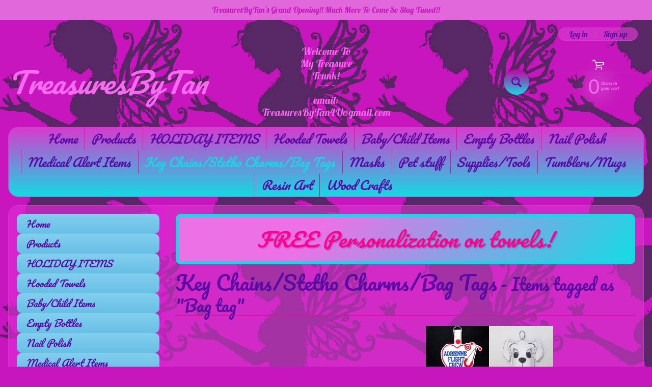

--- FILE ---
content_type: text/html; charset=utf-8
request_url: https://treasuresbytan.com/collections/key-chains-stetho-charms-bag-tags/bag-tag
body_size: 25314
content:
<!DOCTYPE html>
<html class="no-js" lang="en">
<head>
<meta charset="utf-8" />
<meta http-equiv="X-UA-Compatible" content="IE=edge" />  
<meta name="viewport" content="width=device-width, initial-scale=1.0, height=device-height, minimum-scale=1.0, user-scalable=0"> 

<link rel="preconnect" href="https://cdn.shopify.com" crossorigin>
<link rel="preconnect" href="https://fonts.shopifycdn.com" crossorigin>
<link rel="preconnect" href="https://monorail-edge.shopifysvc.com">

<script>document.documentElement.className = document.documentElement.className.replace('no-js', 'js');</script><link rel="preload" as="font" href="//treasuresbytan.com/cdn/fonts/pacifico/pacifico_n4.70d15be9aa2255257fe626d87fbc1ed38436b047.woff2" type="font/woff2" crossorigin>
<link rel="preload" as="font" href="//treasuresbytan.com/cdn/fonts/lobster_two/lobstertwo_i7.d990604a4cd16b9f1e83ca47aba256f380b4527c.woff2" type="font/woff2" crossorigin>
<link rel="preload" as="font" href="//treasuresbytan.com/cdn/fonts/lobster_two/lobstertwo_i7.d990604a4cd16b9f1e83ca47aba256f380b4527c.woff2" type="font/woff2" crossorigin>  
<link rel="preload" href="//treasuresbytan.com/cdn/shop/t/2/assets/styles.css?v=48051568141373321991759417646" as="style">
<link rel="preload" href="//treasuresbytan.com/cdn/shop/t/2/assets/theme.js?v=4825360573376182041628005748" as="script"><link rel="shortcut icon" href="//treasuresbytan.com/cdn/shop/files/NEW_LOGO_32x32.jpg?v=1614313225" type="image/png"><link rel="apple-touch-icon" href="//treasuresbytan.com/cdn/shop/files/NEW_LOGO_152x152.jpg?v=1614313225" type="image/png"><title>Key Chains/Stetho Charms/Bag Tags| bag tag| TreasuresByTan</title><meta name="description" content="Key chains, quarter keepers, stethoscope accessories, bag tags." /><link rel="canonical" href="https://treasuresbytan.com/collections/key-chains-stetho-charms-bag-tags/bag-tag" /> <!-- /snippets/social-meta-tags.liquid --><meta property="og:site_name" content="TreasuresByTan">
<meta property="og:url" content="https://treasuresbytan.com/collections/key-chains-stetho-charms-bag-tags/bag-tag">
<meta property="og:title" content="Key Chains/Stetho Charms/Bag Tags">
<meta property="og:type" content="website">
<meta property="og:description" content="Key chains, quarter keepers, stethoscope accessories, bag tags.">

<meta name="twitter:card" content="summary_large_image">
<meta name="twitter:title" content="Key Chains/Stetho Charms/Bag Tags">
<meta name="twitter:description" content="Key chains, quarter keepers, stethoscope accessories, bag tags.">
<style>:root {--site_max_width:1280px; --site_min_width:300px; --font_size_base:100%;--font_stack_body:"Lobster Two",sans-serif;--font_style_body:italic;--font_weight_body:700;--font_stack_headings:Pacifico,cursive;--font_style_headings:normal;--font_weight_headings:400;--font_case_headings:none;--font_color_headings:#5b0aa4;--font_h6_size:1rem;--font_h5_size:1rem;--font_h4_size:1.25rem;--font_h3_size:1.5625rem;--font_h2_size:1.953125rem;--font_h1_size:2.44140625rem;--body_text_color:#5b0aa4; --body_bg_color:#c716bd; --link_color:#5b0aa4; --link_active:#13dbe4;--content_borders:#ff0094;--content_borders_rgb:255, 0, 148;--logo_link_color:#f56bee;--logo_link_hover:#13dbe4; --minicart_text:#f56bee;--minicart_text_hover:#13dbe4;--content_bg:#d73ace;--content_bg_rgb:215, 58, 206;--content_bg_opacity:0.6;--mobile_nav_bg:#ef0fe2;--mobile_nav_text:#13dbe4;--top_menu_bg:#d73ace;--top_menu_bg1:#13dbe4;--top_menu_links:#5b0aa4;--top_menu_links_hover:#13dbe4;--top_menu_links_border:#ff0094;--top_menu_sub_bg:#e1118a;--top_menu_links_sub:#ef0fe2;--top_menu_links_sub_hover:#13dbe4;--slider_bg:#13dbe4;--caption_bg:#ff6000;--caption_bg_rgb:255, 96, 0; --caption_text:#ffffff;--sidebar_bg:#ef0fe2;--sidebar_bg_rgb:239, 15, 226;--sidebar_bg_opacity:0.25;--accordion_h3_text:#5b0aa4;--accordion_h3_text_active:#ff0094;--accordion_h3_bg:#83ceee;--accordion_h3_bg1:#67c0e5;--accordion_h3_bg_hover:#e1118a;--accordion_link_text:#ff5300;--accordion_link_text_hover:#000000;--accordion_link_bg:#ffffff;--accordion_link_bg_hover:#f6f6f6;--accordion_link_borders:#f6f6f6;--side_pop_bg:#13dbe4;--side_pop_headings:#d73ace;--side_pop_links:#ac0ba3;--side_pop_links_hover:#ff0094;--side_pop_borders:#ed71e6;--side_news_bg:#13dbe4;--side_news_headings:#5b0aa4;--side_news_text:#ac0ba3;--side_social_bg:#13dbe4;--side_social_headings:#5b0aa4;--side_latest_text:#555555;--thumb_bg:#13dbe4;--thumb_caption_bg:#ed71e6;--thumb_caption_bg1:#d73ace;--thumb_caption_bg_hover:#e1118a;--thumb_title:#5b0aa4;--thumb_price:#13dbe4;--thumb_sale_bg:#ed71e6;--thumb_sale_bg1:#13dbe4;--thumb_sale_text:#ffffff;--button_bg:#c4009e;--button_bg1:#13dbe4;--button_text:#5b0aa4;--button_text_transform:none;    --button_weight:normal; --button_bg_active:#e1118a; --button_hover_active:#13dbe4; --button_sec_bg:#c716bd; --button_sec_text:#5b0aa4; --button_sec_bg_hover:#e1118a; --button_sec_text_hover:#13dbe4; --input_bg:#f56bee; --input_text_color:#5b0aa4; --input_border_color:#5b0aa4; --input_border_focus:#e1118a; --svg_select_icon:url(//treasuresbytan.com/cdn/shop/t/2/assets/ico-select.svg?v=21657343337639328831613108575);--max_height_disclosure:300px; --min_height_disclosure:92px; --pag_color:#ff0094; --pag_hover_text:#ff0094; --pag_hover_bg:#ffffff;--pag_current_text:#ff0094;--pag_current_bg:#13dbe4;--pag_border:#ff0094;--acc_bg:#d73ace;--acc_bg_rgb:215, 58, 206;--acc_text:#5b0aa4;--acc_text_active:#5b0aa4;--footer_text:#ed71e6;--footer_links:#ff0094;--footer_links_hover:#13dbe4;--customer_box_bg:#eb86ff;--comments_bg:#ffffff;--comments_bg_rgb:255, 255, 255;--icon_fill_facebook:#3b5998;--icon_fill_twitter:#00aced;--icon_fill_pinterest:#cb2027;--icon_fill_youtube:#CD201F;--icon_fill_vimeo:#1AB7EA;--icon_fill_snapchat:#FFFC00;--icon_fill_linkedin:#0077B5;--icon_fill_instagram:#E4405F;--icon_fill_tumblr:#36465D;--slide_arrow_color:#ff0094;--slide_arrow_bg_color:#13dbe4;--media_video_bg_color:#000000;--media_bg_color:#ffffff;--media_text_color:#555555;--media_border_color:rgba(85,85,85,0.08);--search_borders:#f34eeb;--search_selected:#f23be9;--search_spinner:#ffffff;}</style>
<link rel="stylesheet" href="//treasuresbytan.com/cdn/shop/t/2/assets/styles.css?v=48051568141373321991759417646" type="text/css" media="all"><style>@font-face {  font-family: Pacifico;  font-weight: 400;  font-style: normal;  font-display: swap;  src: url("//treasuresbytan.com/cdn/fonts/pacifico/pacifico_n4.70d15be9aa2255257fe626d87fbc1ed38436b047.woff2") format("woff2"),       url("//treasuresbytan.com/cdn/fonts/pacifico/pacifico_n4.a3007cff6385e4e75c208a720cd121ff3558d293.woff") format("woff");}@font-face {  font-family: "Lobster Two";  font-weight: 700;  font-style: italic;  font-display: swap;  src: url("//treasuresbytan.com/cdn/fonts/lobster_two/lobstertwo_i7.d990604a4cd16b9f1e83ca47aba256f380b4527c.woff2") format("woff2"),       url("//treasuresbytan.com/cdn/fonts/lobster_two/lobstertwo_i7.f938ba9c645680dc4bbf44985a46c79c87301ad9.woff") format("woff");}@font-face {  font-family: "Lobster Two";  font-weight: 700;  font-style: italic;  font-display: swap;  src: url("//treasuresbytan.com/cdn/fonts/lobster_two/lobstertwo_i7.d990604a4cd16b9f1e83ca47aba256f380b4527c.woff2") format("woff2"),       url("//treasuresbytan.com/cdn/fonts/lobster_two/lobstertwo_i7.f938ba9c645680dc4bbf44985a46c79c87301ad9.woff") format("woff");}@font-face {  font-family: "Lobster Two";  font-weight: 700;  font-style: italic;  font-display: swap;  src: url("//treasuresbytan.com/cdn/fonts/lobster_two/lobstertwo_i7.d990604a4cd16b9f1e83ca47aba256f380b4527c.woff2") format("woff2"),       url("//treasuresbytan.com/cdn/fonts/lobster_two/lobstertwo_i7.f938ba9c645680dc4bbf44985a46c79c87301ad9.woff") format("woff");}@font-face {  font-family: "Lobster Two";  font-weight: 700;  font-style: italic;  font-display: swap;  src: url("//treasuresbytan.com/cdn/fonts/lobster_two/lobstertwo_i7.d990604a4cd16b9f1e83ca47aba256f380b4527c.woff2") format("woff2"),       url("//treasuresbytan.com/cdn/fonts/lobster_two/lobstertwo_i7.f938ba9c645680dc4bbf44985a46c79c87301ad9.woff") format("woff");}</style>

<script>
  window.Sunrise = window.Sunrise || {};
  Sunrise.strings = {
    add_to_cart: "Add to Cart",
    sold_out: "Out of stock",
    unavailable: "Unavailable",
    sku: "SKU: ",
    preorder_msg: "Available for pre-order",
    product_availability: "Availability: ",
    product_in_stock: "in stock",
    money_format_json: "${{amount}}",
    money_format: "${{amount}}",
    money_with_currency_format_json: "${{amount}} USD",
    money_with_currency_format: "${{amount}} USD",
    shop_currency: "USD",
    locale: "en",
    locale_json: "en",
    customer_accounts_enabled: true,
    customer_logged_in:false,
    addressError: "Error looking up that address",
    addressNoResults: "No results for that address",
    addressQueryLimit: "You have exceeded the Google API usage limit. Consider upgrading to a \u003ca href=\"https:\/\/developers.google.com\/maps\/premium\/usage-limits\"\u003ePremium Plan\u003c\/a\u003e.",
    authError: "There was a problem authenticating your Google Maps account.",
    loading: "Loading",
    one_result_found: "1 result found",
    number_of_results_found: "[results_count] results found",
    number_of_results: "[result_number] of [results_count]",
    agree_terms_popup_text: "You must agree with the terms and conditions of sale to check out",
    cart_low_stock_message: "Some quantities have been reduced to match the available stock",
    stock_reduced_message: "Sorry, available stock is",
    shipping_calc_submit: "Calculate shipping",
    shipping_calculating: "Calculating...",
    available_shipping_rates: "rates found for your address...",
    one_rate_available:"There is one shipping rate available for",
    do_not_ship:"We do not ship to this destination."
  };
  window.theme = {
    info: {
      name: "Sunrise",
      version: "9.05.04"
    },
      breakpoints: {
        medium: 750,
        large: 990,
        widescreen: 1400
      },
    settings: {
      predictiveSearchEnabled: true,
      predictiveSearchShowPrice: false,
      predictiveSearchShowVendor: false,
      predictiveSearchType: "all"
    },
    stylesheet: "//treasuresbytan.com/cdn/shop/t/2/assets/styles.css?v=48051568141373321991759417646"
  };
  window.routes = {
    rootUrl: "\/",
    cartUrl: "\/cart",
    searchUrl: "\/search",
    productRecommendationsUrl: "\/recommendations\/products"
  };
</script><script src="//treasuresbytan.com/cdn/shop/t/2/assets/theme.js?v=4825360573376182041628005748" defer="defer"></script>

<script>
  if (window.MSInputMethodContext && document.documentMode) {
    /* IE polyfills */
    var scripts = document.getElementsByTagName('script')[0];
    var polyfill = document.createElement("script");
    polyfill.defer = true;
    polyfill.src = "//treasuresbytan.com/cdn/shop/t/2/assets/ie11-polyfills.min.js?v=2249170399530217341611971106";
    scripts.parentNode.insertBefore(polyfill, scripts);
  }
</script>  
  
<script>window.performance && window.performance.mark && window.performance.mark('shopify.content_for_header.start');</script><meta id="shopify-digital-wallet" name="shopify-digital-wallet" content="/53833498795/digital_wallets/dialog">
<meta name="shopify-checkout-api-token" content="359949f7c418d5956ace8d0e0bbb2f27">
<meta id="in-context-paypal-metadata" data-shop-id="53833498795" data-venmo-supported="false" data-environment="production" data-locale="en_US" data-paypal-v4="true" data-currency="USD">
<link rel="alternate" type="application/atom+xml" title="Feed" href="/collections/key-chains-stetho-charms-bag-tags/bag-tag.atom" />
<link rel="alternate" type="application/json+oembed" href="https://treasuresbytan.com/collections/key-chains-stetho-charms-bag-tags/bag-tag.oembed">
<script async="async" src="/checkouts/internal/preloads.js?locale=en-US"></script>
<link rel="preconnect" href="https://shop.app" crossorigin="anonymous">
<script async="async" src="https://shop.app/checkouts/internal/preloads.js?locale=en-US&shop_id=53833498795" crossorigin="anonymous"></script>
<script id="apple-pay-shop-capabilities" type="application/json">{"shopId":53833498795,"countryCode":"US","currencyCode":"USD","merchantCapabilities":["supports3DS"],"merchantId":"gid:\/\/shopify\/Shop\/53833498795","merchantName":"TreasuresByTan","requiredBillingContactFields":["postalAddress","email"],"requiredShippingContactFields":["postalAddress","email"],"shippingType":"shipping","supportedNetworks":["visa","masterCard","amex","discover","elo","jcb"],"total":{"type":"pending","label":"TreasuresByTan","amount":"1.00"},"shopifyPaymentsEnabled":true,"supportsSubscriptions":true}</script>
<script id="shopify-features" type="application/json">{"accessToken":"359949f7c418d5956ace8d0e0bbb2f27","betas":["rich-media-storefront-analytics"],"domain":"treasuresbytan.com","predictiveSearch":true,"shopId":53833498795,"locale":"en"}</script>
<script>var Shopify = Shopify || {};
Shopify.shop = "treasuresbytan.myshopify.com";
Shopify.locale = "en";
Shopify.currency = {"active":"USD","rate":"1.0"};
Shopify.country = "US";
Shopify.theme = {"name":"Sunrise","id":118970319019,"schema_name":"Sunrise","schema_version":"9.05.04","theme_store_id":57,"role":"main"};
Shopify.theme.handle = "null";
Shopify.theme.style = {"id":null,"handle":null};
Shopify.cdnHost = "treasuresbytan.com/cdn";
Shopify.routes = Shopify.routes || {};
Shopify.routes.root = "/";</script>
<script type="module">!function(o){(o.Shopify=o.Shopify||{}).modules=!0}(window);</script>
<script>!function(o){function n(){var o=[];function n(){o.push(Array.prototype.slice.apply(arguments))}return n.q=o,n}var t=o.Shopify=o.Shopify||{};t.loadFeatures=n(),t.autoloadFeatures=n()}(window);</script>
<script>
  window.ShopifyPay = window.ShopifyPay || {};
  window.ShopifyPay.apiHost = "shop.app\/pay";
  window.ShopifyPay.redirectState = null;
</script>
<script id="shop-js-analytics" type="application/json">{"pageType":"collection"}</script>
<script defer="defer" async type="module" src="//treasuresbytan.com/cdn/shopifycloud/shop-js/modules/v2/client.init-shop-cart-sync_BT-GjEfc.en.esm.js"></script>
<script defer="defer" async type="module" src="//treasuresbytan.com/cdn/shopifycloud/shop-js/modules/v2/chunk.common_D58fp_Oc.esm.js"></script>
<script defer="defer" async type="module" src="//treasuresbytan.com/cdn/shopifycloud/shop-js/modules/v2/chunk.modal_xMitdFEc.esm.js"></script>
<script type="module">
  await import("//treasuresbytan.com/cdn/shopifycloud/shop-js/modules/v2/client.init-shop-cart-sync_BT-GjEfc.en.esm.js");
await import("//treasuresbytan.com/cdn/shopifycloud/shop-js/modules/v2/chunk.common_D58fp_Oc.esm.js");
await import("//treasuresbytan.com/cdn/shopifycloud/shop-js/modules/v2/chunk.modal_xMitdFEc.esm.js");

  window.Shopify.SignInWithShop?.initShopCartSync?.({"fedCMEnabled":true,"windoidEnabled":true});

</script>
<script>
  window.Shopify = window.Shopify || {};
  if (!window.Shopify.featureAssets) window.Shopify.featureAssets = {};
  window.Shopify.featureAssets['shop-js'] = {"shop-cart-sync":["modules/v2/client.shop-cart-sync_DZOKe7Ll.en.esm.js","modules/v2/chunk.common_D58fp_Oc.esm.js","modules/v2/chunk.modal_xMitdFEc.esm.js"],"init-fed-cm":["modules/v2/client.init-fed-cm_B6oLuCjv.en.esm.js","modules/v2/chunk.common_D58fp_Oc.esm.js","modules/v2/chunk.modal_xMitdFEc.esm.js"],"shop-cash-offers":["modules/v2/client.shop-cash-offers_D2sdYoxE.en.esm.js","modules/v2/chunk.common_D58fp_Oc.esm.js","modules/v2/chunk.modal_xMitdFEc.esm.js"],"shop-login-button":["modules/v2/client.shop-login-button_QeVjl5Y3.en.esm.js","modules/v2/chunk.common_D58fp_Oc.esm.js","modules/v2/chunk.modal_xMitdFEc.esm.js"],"pay-button":["modules/v2/client.pay-button_DXTOsIq6.en.esm.js","modules/v2/chunk.common_D58fp_Oc.esm.js","modules/v2/chunk.modal_xMitdFEc.esm.js"],"shop-button":["modules/v2/client.shop-button_DQZHx9pm.en.esm.js","modules/v2/chunk.common_D58fp_Oc.esm.js","modules/v2/chunk.modal_xMitdFEc.esm.js"],"avatar":["modules/v2/client.avatar_BTnouDA3.en.esm.js"],"init-windoid":["modules/v2/client.init-windoid_CR1B-cfM.en.esm.js","modules/v2/chunk.common_D58fp_Oc.esm.js","modules/v2/chunk.modal_xMitdFEc.esm.js"],"init-shop-for-new-customer-accounts":["modules/v2/client.init-shop-for-new-customer-accounts_C_vY_xzh.en.esm.js","modules/v2/client.shop-login-button_QeVjl5Y3.en.esm.js","modules/v2/chunk.common_D58fp_Oc.esm.js","modules/v2/chunk.modal_xMitdFEc.esm.js"],"init-shop-email-lookup-coordinator":["modules/v2/client.init-shop-email-lookup-coordinator_BI7n9ZSv.en.esm.js","modules/v2/chunk.common_D58fp_Oc.esm.js","modules/v2/chunk.modal_xMitdFEc.esm.js"],"init-shop-cart-sync":["modules/v2/client.init-shop-cart-sync_BT-GjEfc.en.esm.js","modules/v2/chunk.common_D58fp_Oc.esm.js","modules/v2/chunk.modal_xMitdFEc.esm.js"],"shop-toast-manager":["modules/v2/client.shop-toast-manager_DiYdP3xc.en.esm.js","modules/v2/chunk.common_D58fp_Oc.esm.js","modules/v2/chunk.modal_xMitdFEc.esm.js"],"init-customer-accounts":["modules/v2/client.init-customer-accounts_D9ZNqS-Q.en.esm.js","modules/v2/client.shop-login-button_QeVjl5Y3.en.esm.js","modules/v2/chunk.common_D58fp_Oc.esm.js","modules/v2/chunk.modal_xMitdFEc.esm.js"],"init-customer-accounts-sign-up":["modules/v2/client.init-customer-accounts-sign-up_iGw4briv.en.esm.js","modules/v2/client.shop-login-button_QeVjl5Y3.en.esm.js","modules/v2/chunk.common_D58fp_Oc.esm.js","modules/v2/chunk.modal_xMitdFEc.esm.js"],"shop-follow-button":["modules/v2/client.shop-follow-button_CqMgW2wH.en.esm.js","modules/v2/chunk.common_D58fp_Oc.esm.js","modules/v2/chunk.modal_xMitdFEc.esm.js"],"checkout-modal":["modules/v2/client.checkout-modal_xHeaAweL.en.esm.js","modules/v2/chunk.common_D58fp_Oc.esm.js","modules/v2/chunk.modal_xMitdFEc.esm.js"],"shop-login":["modules/v2/client.shop-login_D91U-Q7h.en.esm.js","modules/v2/chunk.common_D58fp_Oc.esm.js","modules/v2/chunk.modal_xMitdFEc.esm.js"],"lead-capture":["modules/v2/client.lead-capture_BJmE1dJe.en.esm.js","modules/v2/chunk.common_D58fp_Oc.esm.js","modules/v2/chunk.modal_xMitdFEc.esm.js"],"payment-terms":["modules/v2/client.payment-terms_Ci9AEqFq.en.esm.js","modules/v2/chunk.common_D58fp_Oc.esm.js","modules/v2/chunk.modal_xMitdFEc.esm.js"]};
</script>
<script>(function() {
  var isLoaded = false;
  function asyncLoad() {
    if (isLoaded) return;
    isLoaded = true;
    var urls = ["https:\/\/bingshoppingtool-t2app-prod.trafficmanager.net\/uet\/tracking_script?shop=treasuresbytan.myshopify.com"];
    for (var i = 0; i < urls.length; i++) {
      var s = document.createElement('script');
      s.type = 'text/javascript';
      s.async = true;
      s.src = urls[i];
      var x = document.getElementsByTagName('script')[0];
      x.parentNode.insertBefore(s, x);
    }
  };
  if(window.attachEvent) {
    window.attachEvent('onload', asyncLoad);
  } else {
    window.addEventListener('load', asyncLoad, false);
  }
})();</script>
<script id="__st">var __st={"a":53833498795,"offset":-18000,"reqid":"009a6a83-b943-4874-bfb9-8a7def882c76-1769418769","pageurl":"treasuresbytan.com\/collections\/key-chains-stetho-charms-bag-tags\/bag-tag","u":"93c1b373343a","p":"collection","rtyp":"collection","rid":244828602539};</script>
<script>window.ShopifyPaypalV4VisibilityTracking = true;</script>
<script id="captcha-bootstrap">!function(){'use strict';const t='contact',e='account',n='new_comment',o=[[t,t],['blogs',n],['comments',n],[t,'customer']],c=[[e,'customer_login'],[e,'guest_login'],[e,'recover_customer_password'],[e,'create_customer']],r=t=>t.map((([t,e])=>`form[action*='/${t}']:not([data-nocaptcha='true']) input[name='form_type'][value='${e}']`)).join(','),a=t=>()=>t?[...document.querySelectorAll(t)].map((t=>t.form)):[];function s(){const t=[...o],e=r(t);return a(e)}const i='password',u='form_key',d=['recaptcha-v3-token','g-recaptcha-response','h-captcha-response',i],f=()=>{try{return window.sessionStorage}catch{return}},m='__shopify_v',_=t=>t.elements[u];function p(t,e,n=!1){try{const o=window.sessionStorage,c=JSON.parse(o.getItem(e)),{data:r}=function(t){const{data:e,action:n}=t;return t[m]||n?{data:e,action:n}:{data:t,action:n}}(c);for(const[e,n]of Object.entries(r))t.elements[e]&&(t.elements[e].value=n);n&&o.removeItem(e)}catch(o){console.error('form repopulation failed',{error:o})}}const l='form_type',E='cptcha';function T(t){t.dataset[E]=!0}const w=window,h=w.document,L='Shopify',v='ce_forms',y='captcha';let A=!1;((t,e)=>{const n=(g='f06e6c50-85a8-45c8-87d0-21a2b65856fe',I='https://cdn.shopify.com/shopifycloud/storefront-forms-hcaptcha/ce_storefront_forms_captcha_hcaptcha.v1.5.2.iife.js',D={infoText:'Protected by hCaptcha',privacyText:'Privacy',termsText:'Terms'},(t,e,n)=>{const o=w[L][v],c=o.bindForm;if(c)return c(t,g,e,D).then(n);var r;o.q.push([[t,g,e,D],n]),r=I,A||(h.body.append(Object.assign(h.createElement('script'),{id:'captcha-provider',async:!0,src:r})),A=!0)});var g,I,D;w[L]=w[L]||{},w[L][v]=w[L][v]||{},w[L][v].q=[],w[L][y]=w[L][y]||{},w[L][y].protect=function(t,e){n(t,void 0,e),T(t)},Object.freeze(w[L][y]),function(t,e,n,w,h,L){const[v,y,A,g]=function(t,e,n){const i=e?o:[],u=t?c:[],d=[...i,...u],f=r(d),m=r(i),_=r(d.filter((([t,e])=>n.includes(e))));return[a(f),a(m),a(_),s()]}(w,h,L),I=t=>{const e=t.target;return e instanceof HTMLFormElement?e:e&&e.form},D=t=>v().includes(t);t.addEventListener('submit',(t=>{const e=I(t);if(!e)return;const n=D(e)&&!e.dataset.hcaptchaBound&&!e.dataset.recaptchaBound,o=_(e),c=g().includes(e)&&(!o||!o.value);(n||c)&&t.preventDefault(),c&&!n&&(function(t){try{if(!f())return;!function(t){const e=f();if(!e)return;const n=_(t);if(!n)return;const o=n.value;o&&e.removeItem(o)}(t);const e=Array.from(Array(32),(()=>Math.random().toString(36)[2])).join('');!function(t,e){_(t)||t.append(Object.assign(document.createElement('input'),{type:'hidden',name:u})),t.elements[u].value=e}(t,e),function(t,e){const n=f();if(!n)return;const o=[...t.querySelectorAll(`input[type='${i}']`)].map((({name:t})=>t)),c=[...d,...o],r={};for(const[a,s]of new FormData(t).entries())c.includes(a)||(r[a]=s);n.setItem(e,JSON.stringify({[m]:1,action:t.action,data:r}))}(t,e)}catch(e){console.error('failed to persist form',e)}}(e),e.submit())}));const S=(t,e)=>{t&&!t.dataset[E]&&(n(t,e.some((e=>e===t))),T(t))};for(const o of['focusin','change'])t.addEventListener(o,(t=>{const e=I(t);D(e)&&S(e,y())}));const B=e.get('form_key'),M=e.get(l),P=B&&M;t.addEventListener('DOMContentLoaded',(()=>{const t=y();if(P)for(const e of t)e.elements[l].value===M&&p(e,B);[...new Set([...A(),...v().filter((t=>'true'===t.dataset.shopifyCaptcha))])].forEach((e=>S(e,t)))}))}(h,new URLSearchParams(w.location.search),n,t,e,['guest_login'])})(!0,!0)}();</script>
<script integrity="sha256-4kQ18oKyAcykRKYeNunJcIwy7WH5gtpwJnB7kiuLZ1E=" data-source-attribution="shopify.loadfeatures" defer="defer" src="//treasuresbytan.com/cdn/shopifycloud/storefront/assets/storefront/load_feature-a0a9edcb.js" crossorigin="anonymous"></script>
<script crossorigin="anonymous" defer="defer" src="//treasuresbytan.com/cdn/shopifycloud/storefront/assets/shopify_pay/storefront-65b4c6d7.js?v=20250812"></script>
<script data-source-attribution="shopify.dynamic_checkout.dynamic.init">var Shopify=Shopify||{};Shopify.PaymentButton=Shopify.PaymentButton||{isStorefrontPortableWallets:!0,init:function(){window.Shopify.PaymentButton.init=function(){};var t=document.createElement("script");t.src="https://treasuresbytan.com/cdn/shopifycloud/portable-wallets/latest/portable-wallets.en.js",t.type="module",document.head.appendChild(t)}};
</script>
<script data-source-attribution="shopify.dynamic_checkout.buyer_consent">
  function portableWalletsHideBuyerConsent(e){var t=document.getElementById("shopify-buyer-consent"),n=document.getElementById("shopify-subscription-policy-button");t&&n&&(t.classList.add("hidden"),t.setAttribute("aria-hidden","true"),n.removeEventListener("click",e))}function portableWalletsShowBuyerConsent(e){var t=document.getElementById("shopify-buyer-consent"),n=document.getElementById("shopify-subscription-policy-button");t&&n&&(t.classList.remove("hidden"),t.removeAttribute("aria-hidden"),n.addEventListener("click",e))}window.Shopify?.PaymentButton&&(window.Shopify.PaymentButton.hideBuyerConsent=portableWalletsHideBuyerConsent,window.Shopify.PaymentButton.showBuyerConsent=portableWalletsShowBuyerConsent);
</script>
<script data-source-attribution="shopify.dynamic_checkout.cart.bootstrap">document.addEventListener("DOMContentLoaded",(function(){function t(){return document.querySelector("shopify-accelerated-checkout-cart, shopify-accelerated-checkout")}if(t())Shopify.PaymentButton.init();else{new MutationObserver((function(e,n){t()&&(Shopify.PaymentButton.init(),n.disconnect())})).observe(document.body,{childList:!0,subtree:!0})}}));
</script>
<link id="shopify-accelerated-checkout-styles" rel="stylesheet" media="screen" href="https://treasuresbytan.com/cdn/shopifycloud/portable-wallets/latest/accelerated-checkout-backwards-compat.css" crossorigin="anonymous">
<style id="shopify-accelerated-checkout-cart">
        #shopify-buyer-consent {
  margin-top: 1em;
  display: inline-block;
  width: 100%;
}

#shopify-buyer-consent.hidden {
  display: none;
}

#shopify-subscription-policy-button {
  background: none;
  border: none;
  padding: 0;
  text-decoration: underline;
  font-size: inherit;
  cursor: pointer;
}

#shopify-subscription-policy-button::before {
  box-shadow: none;
}

      </style>

<script>window.performance && window.performance.mark && window.performance.mark('shopify.content_for_header.end');</script>
<meta property="og:image" content="https://cdn.shopify.com/s/files/1/0538/3349/8795/collections/image_de4a877b-3b3a-4419-825e-8562e752855e.jpg?v=1613103935" />
<meta property="og:image:secure_url" content="https://cdn.shopify.com/s/files/1/0538/3349/8795/collections/image_de4a877b-3b3a-4419-825e-8562e752855e.jpg?v=1613103935" />
<meta property="og:image:width" content="2048" />
<meta property="og:image:height" content="2048" />
<meta property="og:image:alt" content="Key Chains/Stetho Charms/Bag Tags" />
<link href="https://monorail-edge.shopifysvc.com" rel="dns-prefetch">
<script>(function(){if ("sendBeacon" in navigator && "performance" in window) {try {var session_token_from_headers = performance.getEntriesByType('navigation')[0].serverTiming.find(x => x.name == '_s').description;} catch {var session_token_from_headers = undefined;}var session_cookie_matches = document.cookie.match(/_shopify_s=([^;]*)/);var session_token_from_cookie = session_cookie_matches && session_cookie_matches.length === 2 ? session_cookie_matches[1] : "";var session_token = session_token_from_headers || session_token_from_cookie || "";function handle_abandonment_event(e) {var entries = performance.getEntries().filter(function(entry) {return /monorail-edge.shopifysvc.com/.test(entry.name);});if (!window.abandonment_tracked && entries.length === 0) {window.abandonment_tracked = true;var currentMs = Date.now();var navigation_start = performance.timing.navigationStart;var payload = {shop_id: 53833498795,url: window.location.href,navigation_start,duration: currentMs - navigation_start,session_token,page_type: "collection"};window.navigator.sendBeacon("https://monorail-edge.shopifysvc.com/v1/produce", JSON.stringify({schema_id: "online_store_buyer_site_abandonment/1.1",payload: payload,metadata: {event_created_at_ms: currentMs,event_sent_at_ms: currentMs}}));}}window.addEventListener('pagehide', handle_abandonment_event);}}());</script>
<script id="web-pixels-manager-setup">(function e(e,d,r,n,o){if(void 0===o&&(o={}),!Boolean(null===(a=null===(i=window.Shopify)||void 0===i?void 0:i.analytics)||void 0===a?void 0:a.replayQueue)){var i,a;window.Shopify=window.Shopify||{};var t=window.Shopify;t.analytics=t.analytics||{};var s=t.analytics;s.replayQueue=[],s.publish=function(e,d,r){return s.replayQueue.push([e,d,r]),!0};try{self.performance.mark("wpm:start")}catch(e){}var l=function(){var e={modern:/Edge?\/(1{2}[4-9]|1[2-9]\d|[2-9]\d{2}|\d{4,})\.\d+(\.\d+|)|Firefox\/(1{2}[4-9]|1[2-9]\d|[2-9]\d{2}|\d{4,})\.\d+(\.\d+|)|Chrom(ium|e)\/(9{2}|\d{3,})\.\d+(\.\d+|)|(Maci|X1{2}).+ Version\/(15\.\d+|(1[6-9]|[2-9]\d|\d{3,})\.\d+)([,.]\d+|)( \(\w+\)|)( Mobile\/\w+|) Safari\/|Chrome.+OPR\/(9{2}|\d{3,})\.\d+\.\d+|(CPU[ +]OS|iPhone[ +]OS|CPU[ +]iPhone|CPU IPhone OS|CPU iPad OS)[ +]+(15[._]\d+|(1[6-9]|[2-9]\d|\d{3,})[._]\d+)([._]\d+|)|Android:?[ /-](13[3-9]|1[4-9]\d|[2-9]\d{2}|\d{4,})(\.\d+|)(\.\d+|)|Android.+Firefox\/(13[5-9]|1[4-9]\d|[2-9]\d{2}|\d{4,})\.\d+(\.\d+|)|Android.+Chrom(ium|e)\/(13[3-9]|1[4-9]\d|[2-9]\d{2}|\d{4,})\.\d+(\.\d+|)|SamsungBrowser\/([2-9]\d|\d{3,})\.\d+/,legacy:/Edge?\/(1[6-9]|[2-9]\d|\d{3,})\.\d+(\.\d+|)|Firefox\/(5[4-9]|[6-9]\d|\d{3,})\.\d+(\.\d+|)|Chrom(ium|e)\/(5[1-9]|[6-9]\d|\d{3,})\.\d+(\.\d+|)([\d.]+$|.*Safari\/(?![\d.]+ Edge\/[\d.]+$))|(Maci|X1{2}).+ Version\/(10\.\d+|(1[1-9]|[2-9]\d|\d{3,})\.\d+)([,.]\d+|)( \(\w+\)|)( Mobile\/\w+|) Safari\/|Chrome.+OPR\/(3[89]|[4-9]\d|\d{3,})\.\d+\.\d+|(CPU[ +]OS|iPhone[ +]OS|CPU[ +]iPhone|CPU IPhone OS|CPU iPad OS)[ +]+(10[._]\d+|(1[1-9]|[2-9]\d|\d{3,})[._]\d+)([._]\d+|)|Android:?[ /-](13[3-9]|1[4-9]\d|[2-9]\d{2}|\d{4,})(\.\d+|)(\.\d+|)|Mobile Safari.+OPR\/([89]\d|\d{3,})\.\d+\.\d+|Android.+Firefox\/(13[5-9]|1[4-9]\d|[2-9]\d{2}|\d{4,})\.\d+(\.\d+|)|Android.+Chrom(ium|e)\/(13[3-9]|1[4-9]\d|[2-9]\d{2}|\d{4,})\.\d+(\.\d+|)|Android.+(UC? ?Browser|UCWEB|U3)[ /]?(15\.([5-9]|\d{2,})|(1[6-9]|[2-9]\d|\d{3,})\.\d+)\.\d+|SamsungBrowser\/(5\.\d+|([6-9]|\d{2,})\.\d+)|Android.+MQ{2}Browser\/(14(\.(9|\d{2,})|)|(1[5-9]|[2-9]\d|\d{3,})(\.\d+|))(\.\d+|)|K[Aa][Ii]OS\/(3\.\d+|([4-9]|\d{2,})\.\d+)(\.\d+|)/},d=e.modern,r=e.legacy,n=navigator.userAgent;return n.match(d)?"modern":n.match(r)?"legacy":"unknown"}(),u="modern"===l?"modern":"legacy",c=(null!=n?n:{modern:"",legacy:""})[u],f=function(e){return[e.baseUrl,"/wpm","/b",e.hashVersion,"modern"===e.buildTarget?"m":"l",".js"].join("")}({baseUrl:d,hashVersion:r,buildTarget:u}),m=function(e){var d=e.version,r=e.bundleTarget,n=e.surface,o=e.pageUrl,i=e.monorailEndpoint;return{emit:function(e){var a=e.status,t=e.errorMsg,s=(new Date).getTime(),l=JSON.stringify({metadata:{event_sent_at_ms:s},events:[{schema_id:"web_pixels_manager_load/3.1",payload:{version:d,bundle_target:r,page_url:o,status:a,surface:n,error_msg:t},metadata:{event_created_at_ms:s}}]});if(!i)return console&&console.warn&&console.warn("[Web Pixels Manager] No Monorail endpoint provided, skipping logging."),!1;try{return self.navigator.sendBeacon.bind(self.navigator)(i,l)}catch(e){}var u=new XMLHttpRequest;try{return u.open("POST",i,!0),u.setRequestHeader("Content-Type","text/plain"),u.send(l),!0}catch(e){return console&&console.warn&&console.warn("[Web Pixels Manager] Got an unhandled error while logging to Monorail."),!1}}}}({version:r,bundleTarget:l,surface:e.surface,pageUrl:self.location.href,monorailEndpoint:e.monorailEndpoint});try{o.browserTarget=l,function(e){var d=e.src,r=e.async,n=void 0===r||r,o=e.onload,i=e.onerror,a=e.sri,t=e.scriptDataAttributes,s=void 0===t?{}:t,l=document.createElement("script"),u=document.querySelector("head"),c=document.querySelector("body");if(l.async=n,l.src=d,a&&(l.integrity=a,l.crossOrigin="anonymous"),s)for(var f in s)if(Object.prototype.hasOwnProperty.call(s,f))try{l.dataset[f]=s[f]}catch(e){}if(o&&l.addEventListener("load",o),i&&l.addEventListener("error",i),u)u.appendChild(l);else{if(!c)throw new Error("Did not find a head or body element to append the script");c.appendChild(l)}}({src:f,async:!0,onload:function(){if(!function(){var e,d;return Boolean(null===(d=null===(e=window.Shopify)||void 0===e?void 0:e.analytics)||void 0===d?void 0:d.initialized)}()){var d=window.webPixelsManager.init(e)||void 0;if(d){var r=window.Shopify.analytics;r.replayQueue.forEach((function(e){var r=e[0],n=e[1],o=e[2];d.publishCustomEvent(r,n,o)})),r.replayQueue=[],r.publish=d.publishCustomEvent,r.visitor=d.visitor,r.initialized=!0}}},onerror:function(){return m.emit({status:"failed",errorMsg:"".concat(f," has failed to load")})},sri:function(e){var d=/^sha384-[A-Za-z0-9+/=]+$/;return"string"==typeof e&&d.test(e)}(c)?c:"",scriptDataAttributes:o}),m.emit({status:"loading"})}catch(e){m.emit({status:"failed",errorMsg:(null==e?void 0:e.message)||"Unknown error"})}}})({shopId: 53833498795,storefrontBaseUrl: "https://treasuresbytan.com",extensionsBaseUrl: "https://extensions.shopifycdn.com/cdn/shopifycloud/web-pixels-manager",monorailEndpoint: "https://monorail-edge.shopifysvc.com/unstable/produce_batch",surface: "storefront-renderer",enabledBetaFlags: ["2dca8a86"],webPixelsConfigList: [{"id":"113836203","configuration":"{\"tagID\":\"2613833620722\"}","eventPayloadVersion":"v1","runtimeContext":"STRICT","scriptVersion":"18031546ee651571ed29edbe71a3550b","type":"APP","apiClientId":3009811,"privacyPurposes":["ANALYTICS","MARKETING","SALE_OF_DATA"],"dataSharingAdjustments":{"protectedCustomerApprovalScopes":["read_customer_address","read_customer_email","read_customer_name","read_customer_personal_data","read_customer_phone"]}},{"id":"shopify-app-pixel","configuration":"{}","eventPayloadVersion":"v1","runtimeContext":"STRICT","scriptVersion":"0450","apiClientId":"shopify-pixel","type":"APP","privacyPurposes":["ANALYTICS","MARKETING"]},{"id":"shopify-custom-pixel","eventPayloadVersion":"v1","runtimeContext":"LAX","scriptVersion":"0450","apiClientId":"shopify-pixel","type":"CUSTOM","privacyPurposes":["ANALYTICS","MARKETING"]}],isMerchantRequest: false,initData: {"shop":{"name":"TreasuresByTan","paymentSettings":{"currencyCode":"USD"},"myshopifyDomain":"treasuresbytan.myshopify.com","countryCode":"US","storefrontUrl":"https:\/\/treasuresbytan.com"},"customer":null,"cart":null,"checkout":null,"productVariants":[],"purchasingCompany":null},},"https://treasuresbytan.com/cdn","fcfee988w5aeb613cpc8e4bc33m6693e112",{"modern":"","legacy":""},{"shopId":"53833498795","storefrontBaseUrl":"https:\/\/treasuresbytan.com","extensionBaseUrl":"https:\/\/extensions.shopifycdn.com\/cdn\/shopifycloud\/web-pixels-manager","surface":"storefront-renderer","enabledBetaFlags":"[\"2dca8a86\"]","isMerchantRequest":"false","hashVersion":"fcfee988w5aeb613cpc8e4bc33m6693e112","publish":"custom","events":"[[\"page_viewed\",{}],[\"collection_viewed\",{\"collection\":{\"id\":\"244828602539\",\"title\":\"Key Chains\/Stetho Charms\/Bag Tags\",\"productVariants\":[{\"price\":{\"amount\":5.0,\"currencyCode\":\"USD\"},\"product\":{\"title\":\"FIGHT Breast Cancer Key Fob\",\"vendor\":\"TreasuresByTan\",\"id\":\"6240555532459\",\"untranslatedTitle\":\"FIGHT Breast Cancer Key Fob\",\"url\":\"\/products\/fight-breast-cancer-key-fob\",\"type\":\"Key Fob\"},\"id\":\"38136829935787\",\"image\":{\"src\":\"\/\/treasuresbytan.com\/cdn\/shop\/products\/download_88_2b0c721c-0302-4e5b-9382-684324b6fe92.png?v=1613184929\"},\"sku\":null,\"title\":\"Default Title\",\"untranslatedTitle\":\"Default Title\"},{\"price\":{\"amount\":5.0,\"currencyCode\":\"USD\"},\"product\":{\"title\":\"Heart Condition Alert Key Fob\",\"vendor\":\"TreasuresByTan\",\"id\":\"6239969444011\",\"untranslatedTitle\":\"Heart Condition Alert Key Fob\",\"url\":\"\/products\/heart-condition-alert-key-fob\",\"type\":\"Key Fob\"},\"id\":\"38135043391659\",\"image\":{\"src\":\"\/\/treasuresbytan.com\/cdn\/shop\/products\/download_87_88f5db30-0b5c-4aab-ba0a-34b94e4005b7.png?v=1613156122\"},\"sku\":\"\",\"title\":\"Default Title\",\"untranslatedTitle\":\"Default Title\"},{\"price\":{\"amount\":5.0,\"currencyCode\":\"USD\"},\"product\":{\"title\":\"Asthma Alert Key Fob\",\"vendor\":\"TreasuresByTan\",\"id\":\"6239965970603\",\"untranslatedTitle\":\"Asthma Alert Key Fob\",\"url\":\"\/products\/asthma-alert-key-fob\",\"type\":\"Key Fob\"},\"id\":\"38135028777131\",\"image\":{\"src\":\"\/\/treasuresbytan.com\/cdn\/shop\/products\/download_86_7eb997b0-d3b4-4689-b19e-fe845d4ff4b5.png?v=1613155985\"},\"sku\":\"\",\"title\":\"Default Title\",\"untranslatedTitle\":\"Default Title\"},{\"price\":{\"amount\":5.0,\"currencyCode\":\"USD\"},\"product\":{\"title\":\"Flight Crew Key Fob\",\"vendor\":\"TreasuresByTan\",\"id\":\"6239959384235\",\"untranslatedTitle\":\"Flight Crew Key Fob\",\"url\":\"\/products\/flight-crew-key-fob\",\"type\":\"Key Fob\"},\"id\":\"38135005708459\",\"image\":{\"src\":\"\/\/treasuresbytan.com\/cdn\/shop\/products\/download_83_391818cc-a9f4-44c1-9940-93ce222a4673.png?v=1613155726\"},\"sku\":\"\",\"title\":\"Default Title\",\"untranslatedTitle\":\"Default Title\"}]}}]]"});</script><script>
  window.ShopifyAnalytics = window.ShopifyAnalytics || {};
  window.ShopifyAnalytics.meta = window.ShopifyAnalytics.meta || {};
  window.ShopifyAnalytics.meta.currency = 'USD';
  var meta = {"products":[{"id":6240555532459,"gid":"gid:\/\/shopify\/Product\/6240555532459","vendor":"TreasuresByTan","type":"Key Fob","handle":"fight-breast-cancer-key-fob","variants":[{"id":38136829935787,"price":500,"name":"FIGHT Breast Cancer Key Fob","public_title":null,"sku":null}],"remote":false},{"id":6239969444011,"gid":"gid:\/\/shopify\/Product\/6239969444011","vendor":"TreasuresByTan","type":"Key Fob","handle":"heart-condition-alert-key-fob","variants":[{"id":38135043391659,"price":500,"name":"Heart Condition Alert Key Fob","public_title":null,"sku":""}],"remote":false},{"id":6239965970603,"gid":"gid:\/\/shopify\/Product\/6239965970603","vendor":"TreasuresByTan","type":"Key Fob","handle":"asthma-alert-key-fob","variants":[{"id":38135028777131,"price":500,"name":"Asthma Alert Key Fob","public_title":null,"sku":""}],"remote":false},{"id":6239959384235,"gid":"gid:\/\/shopify\/Product\/6239959384235","vendor":"TreasuresByTan","type":"Key Fob","handle":"flight-crew-key-fob","variants":[{"id":38135005708459,"price":500,"name":"Flight Crew Key Fob","public_title":null,"sku":""}],"remote":false}],"page":{"pageType":"collection","resourceType":"collection","resourceId":244828602539,"requestId":"009a6a83-b943-4874-bfb9-8a7def882c76-1769418769"}};
  for (var attr in meta) {
    window.ShopifyAnalytics.meta[attr] = meta[attr];
  }
</script>
<script class="analytics">
  (function () {
    var customDocumentWrite = function(content) {
      var jquery = null;

      if (window.jQuery) {
        jquery = window.jQuery;
      } else if (window.Checkout && window.Checkout.$) {
        jquery = window.Checkout.$;
      }

      if (jquery) {
        jquery('body').append(content);
      }
    };

    var hasLoggedConversion = function(token) {
      if (token) {
        return document.cookie.indexOf('loggedConversion=' + token) !== -1;
      }
      return false;
    }

    var setCookieIfConversion = function(token) {
      if (token) {
        var twoMonthsFromNow = new Date(Date.now());
        twoMonthsFromNow.setMonth(twoMonthsFromNow.getMonth() + 2);

        document.cookie = 'loggedConversion=' + token + '; expires=' + twoMonthsFromNow;
      }
    }

    var trekkie = window.ShopifyAnalytics.lib = window.trekkie = window.trekkie || [];
    if (trekkie.integrations) {
      return;
    }
    trekkie.methods = [
      'identify',
      'page',
      'ready',
      'track',
      'trackForm',
      'trackLink'
    ];
    trekkie.factory = function(method) {
      return function() {
        var args = Array.prototype.slice.call(arguments);
        args.unshift(method);
        trekkie.push(args);
        return trekkie;
      };
    };
    for (var i = 0; i < trekkie.methods.length; i++) {
      var key = trekkie.methods[i];
      trekkie[key] = trekkie.factory(key);
    }
    trekkie.load = function(config) {
      trekkie.config = config || {};
      trekkie.config.initialDocumentCookie = document.cookie;
      var first = document.getElementsByTagName('script')[0];
      var script = document.createElement('script');
      script.type = 'text/javascript';
      script.onerror = function(e) {
        var scriptFallback = document.createElement('script');
        scriptFallback.type = 'text/javascript';
        scriptFallback.onerror = function(error) {
                var Monorail = {
      produce: function produce(monorailDomain, schemaId, payload) {
        var currentMs = new Date().getTime();
        var event = {
          schema_id: schemaId,
          payload: payload,
          metadata: {
            event_created_at_ms: currentMs,
            event_sent_at_ms: currentMs
          }
        };
        return Monorail.sendRequest("https://" + monorailDomain + "/v1/produce", JSON.stringify(event));
      },
      sendRequest: function sendRequest(endpointUrl, payload) {
        // Try the sendBeacon API
        if (window && window.navigator && typeof window.navigator.sendBeacon === 'function' && typeof window.Blob === 'function' && !Monorail.isIos12()) {
          var blobData = new window.Blob([payload], {
            type: 'text/plain'
          });

          if (window.navigator.sendBeacon(endpointUrl, blobData)) {
            return true;
          } // sendBeacon was not successful

        } // XHR beacon

        var xhr = new XMLHttpRequest();

        try {
          xhr.open('POST', endpointUrl);
          xhr.setRequestHeader('Content-Type', 'text/plain');
          xhr.send(payload);
        } catch (e) {
          console.log(e);
        }

        return false;
      },
      isIos12: function isIos12() {
        return window.navigator.userAgent.lastIndexOf('iPhone; CPU iPhone OS 12_') !== -1 || window.navigator.userAgent.lastIndexOf('iPad; CPU OS 12_') !== -1;
      }
    };
    Monorail.produce('monorail-edge.shopifysvc.com',
      'trekkie_storefront_load_errors/1.1',
      {shop_id: 53833498795,
      theme_id: 118970319019,
      app_name: "storefront",
      context_url: window.location.href,
      source_url: "//treasuresbytan.com/cdn/s/trekkie.storefront.8d95595f799fbf7e1d32231b9a28fd43b70c67d3.min.js"});

        };
        scriptFallback.async = true;
        scriptFallback.src = '//treasuresbytan.com/cdn/s/trekkie.storefront.8d95595f799fbf7e1d32231b9a28fd43b70c67d3.min.js';
        first.parentNode.insertBefore(scriptFallback, first);
      };
      script.async = true;
      script.src = '//treasuresbytan.com/cdn/s/trekkie.storefront.8d95595f799fbf7e1d32231b9a28fd43b70c67d3.min.js';
      first.parentNode.insertBefore(script, first);
    };
    trekkie.load(
      {"Trekkie":{"appName":"storefront","development":false,"defaultAttributes":{"shopId":53833498795,"isMerchantRequest":null,"themeId":118970319019,"themeCityHash":"17643040698663787552","contentLanguage":"en","currency":"USD","eventMetadataId":"06745a4d-d430-4aa8-a30b-adcbaae3454b"},"isServerSideCookieWritingEnabled":true,"monorailRegion":"shop_domain","enabledBetaFlags":["65f19447"]},"Session Attribution":{},"S2S":{"facebookCapiEnabled":false,"source":"trekkie-storefront-renderer","apiClientId":580111}}
    );

    var loaded = false;
    trekkie.ready(function() {
      if (loaded) return;
      loaded = true;

      window.ShopifyAnalytics.lib = window.trekkie;

      var originalDocumentWrite = document.write;
      document.write = customDocumentWrite;
      try { window.ShopifyAnalytics.merchantGoogleAnalytics.call(this); } catch(error) {};
      document.write = originalDocumentWrite;

      window.ShopifyAnalytics.lib.page(null,{"pageType":"collection","resourceType":"collection","resourceId":244828602539,"requestId":"009a6a83-b943-4874-bfb9-8a7def882c76-1769418769","shopifyEmitted":true});

      var match = window.location.pathname.match(/checkouts\/(.+)\/(thank_you|post_purchase)/)
      var token = match? match[1]: undefined;
      if (!hasLoggedConversion(token)) {
        setCookieIfConversion(token);
        window.ShopifyAnalytics.lib.track("Viewed Product Category",{"currency":"USD","category":"Collection: key-chains-stetho-charms-bag-tags","collectionName":"key-chains-stetho-charms-bag-tags","collectionId":244828602539,"nonInteraction":true},undefined,undefined,{"shopifyEmitted":true});
      }
    });


        var eventsListenerScript = document.createElement('script');
        eventsListenerScript.async = true;
        eventsListenerScript.src = "//treasuresbytan.com/cdn/shopifycloud/storefront/assets/shop_events_listener-3da45d37.js";
        document.getElementsByTagName('head')[0].appendChild(eventsListenerScript);

})();</script>
<script
  defer
  src="https://treasuresbytan.com/cdn/shopifycloud/perf-kit/shopify-perf-kit-3.0.4.min.js"
  data-application="storefront-renderer"
  data-shop-id="53833498795"
  data-render-region="gcp-us-central1"
  data-page-type="collection"
  data-theme-instance-id="118970319019"
  data-theme-name="Sunrise"
  data-theme-version="9.05.04"
  data-monorail-region="shop_domain"
  data-resource-timing-sampling-rate="10"
  data-shs="true"
  data-shs-beacon="true"
  data-shs-export-with-fetch="true"
  data-shs-logs-sample-rate="1"
  data-shs-beacon-endpoint="https://treasuresbytan.com/api/collect"
></script>
</head>

<body id="collection" class="small-screen" data-curr-format="${{amount}}" data-shop-currency="USD">
  <div id="site-wrap">
    <header id="header" class="clearfix" role="banner">  
      <div id="shopify-section-header" class="shopify-section"><style>
  .logo.img-logo a{max-width:200px;}
  @media(min-width: 800px){
  .logo.textonly h1,.logo.textonly a{font-size:56px;}
  .header-text p{font-size:20px;}  
  .top-menu a{font-size:23px;}
  }
  </style>
  
  
    
      <div class="announcement-bar" style="background:#e168db;color:#c716bd;">
        
        <span>TreasuresByTan&#39;s  Grand Opening!! Much More To Come So Stay Tuned!!</span>
        
      </div>
    
  
  
  <div class="site-width">
    <div class="row accounts-enabled">
  
      <div class="logo show-header-text textonly">
        <div class='logo-wrap'>
        <a href="/" title="TreasuresByTan">
        
          TreasuresByTan
        
        </a>
        </div>  
  
        
          <div class="header-text" style="color:#f56bee">
            <p>Welcome To </p><p>My Treasure</p><p>Trunk!</p><p>~ ~ ~</p><p>email:</p><p>TreasuresByTan4U@gmail.com</p><p></p><p></p><p></p>
          </div>
        
      </div>
  
      <div class="header-right hide-mobile">
        
          <div class="login-top hide-mobile">
            
              <a href="https://treasuresbytan.com/customer_authentication/redirect?locale=en&region_country=US">Log in</a> | <a href="https://shopify.com/53833498795/account?locale=en">Sign up</a>
                        
          </div>
         
        <div class="minicart-wrap">
          <a id="show-search" title="Search" href="/search" class="hide-mobile menu-search button"><svg aria-hidden="true" focusable="false" role="presentation" xmlns="http://www.w3.org/2000/svg" width="24" height="24" viewBox="0 0 24 24"><path d="M23.111 20.058l-4.977-4.977c.965-1.52 1.523-3.322 1.523-5.251 0-5.42-4.409-9.83-9.829-9.83-5.42 0-9.828 4.41-9.828 9.83s4.408 9.83 9.829 9.83c1.834 0 3.552-.505 5.022-1.383l5.021 5.021c2.144 2.141 5.384-1.096 3.239-3.24zm-20.064-10.228c0-3.739 3.043-6.782 6.782-6.782s6.782 3.042 6.782 6.782-3.043 6.782-6.782 6.782-6.782-3.043-6.782-6.782zm2.01-1.764c1.984-4.599 8.664-4.066 9.922.749-2.534-2.974-6.993-3.294-9.922-.749z"/></svg><span class="icon-fallback-text">Search</span></a>
          <div class="cart-info hide-mobile">
            <a href="/cart"><em>0</em> <span>items in your cart</span></a>
          </div>
        </div>
      </div>        
    </div>
    
    
    
    
      <nav class="top-menu hide-mobile clearfix" role="navigation" aria-label="Top menu" data-menuchosen="main-menu">
        <ul>
          
            <li class="from-top-menu">
            <a class="newfont" href="/">Home</a>
              
            </li>   
          
            <li class="from-top-menu">
            <a class="newfont" href="/collections">Products</a>
              
            </li>   
          
            <li class="from-top-menu">
            <a class="newfont" href="/collections/holiday-items">HOLIDAY ITEMS</a>
              
            </li>   
          
            <li class="from-top-menu">
            <a class="newfont" href="/collections/hooded-towels">Hooded Towels</a>
              
            </li>   
          
            <li class="from-top-menu">
            <a class="newfont" href="/collections/baby-child-items">Baby/Child Items</a>
              
            </li>   
          
            <li class="from-top-menu">
            <a class="newfont" href="/collections/empty-bottles">Empty Bottles</a>
              
            </li>   
          
            <li class="from-top-menu">
            <a class="newfont" href="/collections/nail-polish">Nail Polish</a>
              
            </li>   
          
            <li class="from-top-menu">
            <a class="newfont" href="/collections/medical-alert-items">Medical Alert Items</a>
              
            </li>   
          
            <li class="from-top-menu">
            <a class="newfont active" href="/collections/key-chains-stetho-charms-bag-tags">Key Chains/Stetho Charms/Bag Tags</a>
              
            </li>   
          
            <li class="from-top-menu">
            <a class="newfont" href="/collections/masks">Masks</a>
              
            </li>   
          
            <li class="from-top-menu">
            <a class="newfont" href="/collections/pet-stuff">Pet stuff</a>
              
            </li>   
          
            <li class="from-top-menu">
            <a class="newfont" href="/collections/supplies-and-tools">Supplies/Tools</a>
              
            </li>   
          
            <li class="from-top-menu">
            <a class="newfont" href="/collections/tumblers-mugs">Tumblers/Mugs</a>
              
            </li>   
          
            <li class="from-top-menu">
            <a class="newfont" href="/collections/resin-art">Resin Art</a>
              
            </li>   
          
            <li class="from-top-menu">
            <a class="newfont" href="/collections/wood-crafts">Wood Crafts</a>
              
            </li>   
          
        </ul>
      </nav>
    
  
    <nav class="off-canvas-navigation show-mobile js">
      <a href="#menu" class="menu-button" aria-label="Menu"><svg xmlns="http://www.w3.org/2000/svg" width="24" height="24" viewBox="0 0 24 24"><path d="M24 6h-24v-4h24v4zm0 4h-24v4h24v-4zm0 8h-24v4h24v-4z"/></svg><!--<span> Menu</span> --></a>         
      
        <a href="/account" class="menu-user" aria-label="Account"><svg xmlns="http://www.w3.org/2000/svg" width="24" height="24" viewBox="0 0 24 24"><path d="M20.822 18.096c-3.439-.794-6.64-1.49-5.09-4.418 4.72-8.912 1.251-13.678-3.732-13.678-5.082 0-8.464 4.949-3.732 13.678 1.597 2.945-1.725 3.641-5.09 4.418-3.073.71-3.188 2.236-3.178 4.904l.004 1h23.99l.004-.969c.012-2.688-.092-4.222-3.176-4.935z"/></svg><!-- <span> Account</span> --></a>        
      
      <a href="/cart" aria-label="Cart" class="menu-cart"><svg xmlns="http://www.w3.org/2000/svg" width="24" height="24" viewBox="0 0 24 24"><path d="M10 19.5c0 .829-.672 1.5-1.5 1.5s-1.5-.671-1.5-1.5c0-.828.672-1.5 1.5-1.5s1.5.672 1.5 1.5zm3.5-1.5c-.828 0-1.5.671-1.5 1.5s.672 1.5 1.5 1.5 1.5-.671 1.5-1.5c0-.828-.672-1.5-1.5-1.5zm1.336-5l1.977-7h-16.813l2.938 7h11.898zm4.969-10l-3.432 12h-12.597l.839 2h13.239l3.474-12h1.929l.743-2h-4.195z"/></svg><!-- <span> Cart</span>--></a>  
      <a href="/search" class="menu-search" aria-label="Search our site"><svg aria-hidden="true" focusable="false" role="presentation" xmlns="http://www.w3.org/2000/svg" width="24" height="24" viewBox="0 0 24 24"><path d="M23.111 20.058l-4.977-4.977c.965-1.52 1.523-3.322 1.523-5.251 0-5.42-4.409-9.83-9.829-9.83-5.42 0-9.828 4.41-9.828 9.83s4.408 9.83 9.829 9.83c1.834 0 3.552-.505 5.022-1.383l5.021 5.021c2.144 2.141 5.384-1.096 3.239-3.24zm-20.064-10.228c0-3.739 3.043-6.782 6.782-6.782s6.782 3.042 6.782 6.782-3.043 6.782-6.782 6.782-6.782-3.043-6.782-6.782zm2.01-1.764c1.984-4.599 8.664-4.066 9.922.749-2.534-2.974-6.993-3.294-9.922-.749z"/></svg></a>
    </nav> 
  
  </div>
  
  
  
    <div role="dialog" aria-modal="true" aria-label="Search" class="search-form-wrap predictive-enabled" id="search-form-top" data-top-search-wrapper data-resultcount="0" data-translations='{"products":"Products","pages":"Pages","articles":"Articles","collections":"Collections","searchfor":"Search for"}' tabindex="-1">
      <form action="/search" method="get" class="search-form" role="search" id="predictive-search-top">
        <input type="hidden" name="options[prefix]" value="last" aria-hidden="true" />
        <div class="search-form-actions">
          <div class="input-field-wrap">
            <input type="text" data-top-search-field name="q" value="" placeholder="Search" role="combobox" aria-autocomplete="list" aria-owns="search-form-top-results" aria-expanded="false" aria-label="Search" aria-haspopup="listbox" class="" autocorrect="off" autocomplete="off" autocapitalize="off" spellcheck="false" />
            <button type="reset" class="search-form-clear" aria-label="Clear search term">
              <svg aria-hidden="true" focusable="false" role="presentation" class="icon icon-close" viewBox="0 0 40 40"><path d="M23.868 20.015L39.117 4.78c1.11-1.108 1.11-2.77 0-3.877-1.109-1.108-2.773-1.108-3.882 0L19.986 16.137 4.737.904C3.628-.204 1.965-.204.856.904c-1.11 1.108-1.11 2.77 0 3.877l15.249 15.234L.855 35.248c-1.108 1.108-1.108 2.77 0 3.877.555.554 1.248.831 1.942.831s1.386-.277 1.94-.83l15.25-15.234 15.248 15.233c.555.554 1.248.831 1.941.831s1.387-.277 1.941-.83c1.11-1.109 1.11-2.77 0-3.878L23.868 20.015z" class="layer"/></svg>
            </button>
            <button type="submit" class="button search-submit" aria-label="Submit">
              <svg aria-hidden="true" focusable="false" role="presentation" xmlns="http://www.w3.org/2000/svg" width="24" height="24" viewBox="0 0 24 24"><path d="M23.111 20.058l-4.977-4.977c.965-1.52 1.523-3.322 1.523-5.251 0-5.42-4.409-9.83-9.829-9.83-5.42 0-9.828 4.41-9.828 9.83s4.408 9.83 9.829 9.83c1.834 0 3.552-.505 5.022-1.383l5.021 5.021c2.144 2.141 5.384-1.096 3.239-3.24zm-20.064-10.228c0-3.739 3.043-6.782 6.782-6.782s6.782 3.042 6.782 6.782-3.043 6.782-6.782 6.782-6.782-3.043-6.782-6.782zm2.01-1.764c1.984-4.599 8.664-4.066 9.922.749-2.534-2.974-6.993-3.294-9.922-.749z"/></svg>
            </button>
          </div>
          <button type="button" class="search-bar-close" aria-label="Close">
             Close
          </button>
        </div>
        <div class="predictive-search-wrapper predictive-search-wrapper-top"></div>
      </form>
    </div>
  
  
  
  <script type="application/ld+json">
  {
    "@context": "http://schema.org",
    "@type": "Organization",
    "name": "TreasuresByTan",
    
    "sameAs": [
      "https:\/\/twitter.com\/TreasuresByTan",
      "https:\/\/www.facebook.com\/TresuresByTan3",
      "https:\/\/www.pinterest.com\/TreasuresByTan",
      "https:\/\/instagram.com\/TreasuresByTan",
      "",
      "",
      "",
      "",
      ""
    ],
    "url": "https:\/\/treasuresbytan.com"
  }
  </script>
  
  
  </div>
    </header>

    <div class="site-width">
      <div id="content">
        <div id="shopify-section-sidebar" class="shopify-section">


<style>#side-menu a.newfont{font-size:18px;}</style>

<section role="complementary" id="sidebar" data-menuchosen="main-menu" data-section-id="sidebar" data-section-type="sidebar" data-keep-open="true">
  <nav id="menu" role="navigation" aria-label="Side menu">         

    <ul id="side-menu">
      
      
      
        <div class="original-menu">
            
              <li class="">
                <a class="newfont" href="/">Home</a>
                
              </li> 
            
              <li class="">
                <a class="newfont" href="/collections">Products</a>
                
              </li> 
            
              <li class="">
                <a class="newfont" href="/collections/holiday-items">HOLIDAY ITEMS</a>
                
              </li> 
            
              <li class="">
                <a class="newfont" href="/collections/hooded-towels">Hooded Towels</a>
                
              </li> 
            
              <li class="">
                <a class="newfont" href="/collections/baby-child-items">Baby/Child Items</a>
                
              </li> 
            
              <li class="">
                <a class="newfont" href="/collections/empty-bottles">Empty Bottles</a>
                
              </li> 
            
              <li class="">
                <a class="newfont" href="/collections/nail-polish">Nail Polish</a>
                
              </li> 
            
              <li class="">
                <a class="newfont" href="/collections/medical-alert-items">Medical Alert Items</a>
                
              </li> 
            
              <li class="">
                <a class="newfont" href="/collections/key-chains-stetho-charms-bag-tags">Key Chains/Stetho Charms/Bag Tags</a>
                
              </li> 
            
              <li class="">
                <a class="newfont" href="/collections/masks">Masks</a>
                
              </li> 
            
              <li class="">
                <a class="newfont" href="/collections/pet-stuff">Pet stuff</a>
                
              </li> 
            
              <li class="">
                <a class="newfont" href="/collections/supplies-and-tools">Supplies/Tools</a>
                
              </li> 
            
              <li class="">
                <a class="newfont" href="/collections/tumblers-mugs">Tumblers/Mugs</a>
                
              </li> 
            
              <li class="">
                <a class="newfont" href="/collections/resin-art">Resin Art</a>
                
              </li> 
            
              <li class="">
                <a class="newfont" href="/collections/wood-crafts">Wood Crafts</a>
                
              </li> 
            
        </div>
      
      <div class='side-menu-mobile hide show-mobile'></div>   

             

    

    </ul>         
  </nav>

  
    <aside class="social-links">
      <h3>Follow for sales, giveaways, and new releases!</h3>
       <a class="social-twitter" href="https://twitter.com/TreasuresByTan" title="Twitter"><svg aria-hidden="true" focusable="false" role="presentation" class="icon icon-twitter" viewBox="0 0 16 16" xmlns="http://www.w3.org/2000/svg" fill-rule="evenodd" clip-rule="evenodd" stroke-linejoin="round" stroke-miterlimit="1.414"><path d="M16 3.038c-.59.26-1.22.437-1.885.517.677-.407 1.198-1.05 1.443-1.816-.634.375-1.337.648-2.085.795-.598-.638-1.45-1.036-2.396-1.036-1.812 0-3.282 1.468-3.282 3.28 0 .258.03.51.085.75C5.152 5.39 2.733 4.084 1.114 2.1.83 2.583.67 3.147.67 3.75c0 1.14.58 2.143 1.46 2.732-.538-.017-1.045-.165-1.487-.41v.04c0 1.59 1.13 2.918 2.633 3.22-.276.074-.566.114-.865.114-.21 0-.416-.02-.617-.058.418 1.304 1.63 2.253 3.067 2.28-1.124.88-2.54 1.404-4.077 1.404-.265 0-.526-.015-.783-.045 1.453.93 3.178 1.474 5.032 1.474 6.038 0 9.34-5 9.34-9.338 0-.143-.004-.284-.01-.425.64-.463 1.198-1.04 1.638-1.7z" fill-rule="nonzero"/></svg></a>
      <a class="social-facebook" href="https://www.facebook.com/TresuresByTan3" title="Facebook"><svg aria-hidden="true" focusable="false" role="presentation" class="icon icon-facebook" viewBox="0 0 16 16" xmlns="http://www.w3.org/2000/svg" fill-rule="evenodd" clip-rule="evenodd" stroke-linejoin="round" stroke-miterlimit="1.414"><path d="M15.117 0H.883C.395 0 0 .395 0 .883v14.234c0 .488.395.883.883.883h7.663V9.804H6.46V7.39h2.086V5.607c0-2.066 1.262-3.19 3.106-3.19.883 0 1.642.064 1.863.094v2.16h-1.28c-1 0-1.195.476-1.195 1.176v1.54h2.39l-.31 2.416h-2.08V16h4.077c.488 0 .883-.395.883-.883V.883C16 .395 15.605 0 15.117 0" fill-rule="nonzero"/></svg></a>          
      <a class="social-pinterest" href="https://www.pinterest.com/TreasuresByTan" title="Pinterest"><svg aria-hidden="true" focusable="false" role="presentation" class="icon icon-pinterest" viewBox="0 0 16 16" xmlns="http://www.w3.org/2000/svg" fill-rule="evenodd" clip-rule="evenodd" stroke-linejoin="round" stroke-miterlimit="1.414"><path d="M8 0C3.582 0 0 3.582 0 8c0 3.39 2.108 6.285 5.084 7.45-.07-.633-.133-1.604.028-2.295.146-.625.938-3.977.938-3.977s-.24-.48-.24-1.188c0-1.11.646-1.943 1.448-1.943.683 0 1.012.513 1.012 1.127 0 .687-.436 1.713-.662 2.664-.19.797.4 1.445 1.185 1.445 1.42 0 2.514-1.498 2.514-3.662 0-1.915-1.376-3.254-3.342-3.254-2.276 0-3.61 1.707-3.61 3.472 0 .687.263 1.424.593 1.825.066.08.075.15.057.23-.06.252-.196.796-.223.907-.035.146-.115.178-.268.107-.998-.465-1.624-1.926-1.624-3.1 0-2.524 1.834-4.84 5.287-4.84 2.774 0 4.932 1.977 4.932 4.62 0 2.757-1.74 4.977-4.153 4.977-.81 0-1.572-.422-1.833-.92l-.5 1.902c-.18.695-.667 1.566-.994 2.097.75.232 1.545.357 2.37.357 4.417 0 8-3.582 8-8s-3.583-8-8-8z" fill-rule="nonzero"/></svg></a>                              
                  
                
      <a class="social-instagram" href="https://instagram.com/TreasuresByTan" title="Instagram"><svg aria-hidden="true" focusable="false" role="presentation" class="icon icon-instagram" viewBox="0 0 16 16" xmlns="http://www.w3.org/2000/svg" fill-rule="evenodd" clip-rule="evenodd" stroke-linejoin="round" stroke-miterlimit="1.414"><path d="M8 0C5.827 0 5.555.01 4.702.048 3.85.088 3.27.222 2.76.42c-.526.204-.973.478-1.417.923-.445.444-.72.89-.923 1.417-.198.51-.333 1.09-.372 1.942C.008 5.555 0 5.827 0 8s.01 2.445.048 3.298c.04.852.174 1.433.372 1.942.204.526.478.973.923 1.417.444.445.89.72 1.417.923.51.198 1.09.333 1.942.372.853.04 1.125.048 3.298.048s2.445-.01 3.298-.048c.852-.04 1.433-.174 1.942-.372.526-.204.973-.478 1.417-.923.445-.444.72-.89.923-1.417.198-.51.333-1.09.372-1.942.04-.853.048-1.125.048-3.298s-.01-2.445-.048-3.298c-.04-.852-.174-1.433-.372-1.942-.204-.526-.478-.973-.923-1.417-.444-.445-.89-.72-1.417-.923-.51-.198-1.09-.333-1.942-.372C10.445.008 10.173 0 8 0zm0 1.44c2.136 0 2.39.01 3.233.048.78.036 1.203.166 1.485.276.374.145.64.318.92.598.28.28.453.546.598.92.11.282.24.705.276 1.485.038.844.047 1.097.047 3.233s-.01 2.39-.048 3.233c-.036.78-.166 1.203-.276 1.485-.145.374-.318.64-.598.92-.28.28-.546.453-.92.598-.282.11-.705.24-1.485.276-.844.038-1.097.047-3.233.047s-2.39-.01-3.233-.048c-.78-.036-1.203-.166-1.485-.276-.374-.145-.64-.318-.92-.598-.28-.28-.453-.546-.598-.92-.11-.282-.24-.705-.276-1.485C1.45 10.39 1.44 10.136 1.44 8s.01-2.39.048-3.233c.036-.78.166-1.203.276-1.485.145-.374.318-.64.598-.92.28-.28.546-.453.92-.598.282-.11.705-.24 1.485-.276C5.61 1.45 5.864 1.44 8 1.44zm0 2.452c-2.27 0-4.108 1.84-4.108 4.108 0 2.27 1.84 4.108 4.108 4.108 2.27 0 4.108-1.84 4.108-4.108 0-2.27-1.84-4.108-4.108-4.108zm0 6.775c-1.473 0-2.667-1.194-2.667-2.667 0-1.473 1.194-2.667 2.667-2.667 1.473 0 2.667 1.194 2.667 2.667 0 1.473-1.194 2.667-2.667 2.667zm5.23-6.937c0 .53-.43.96-.96.96s-.96-.43-.96-.96.43-.96.96-.96.96.43.96.96z"/></svg></a>              
                 
                       
        
    </aside>
  

  
    <aside class="subscribe-form">
    <h3>Newsletter</h3>
      <form method="post" action="/contact#contact_form" id="contact_form" accept-charset="UTF-8" class="contact-form"><input type="hidden" name="form_type" value="customer" /><input type="hidden" name="utf8" value="✓" />
        

        
          
            <div class="news-sub-text"><p>Sign up to our newsletter for the latest news and special offers.</p></div>
          
          <fieldset>
              <input type="hidden" name="contact[tags]" value="newsletter" aria-hidden="true">
              <input aria-label="email" type="email" value="" placeholder="type your email..." name="contact[email]" class="required email input-text" autocorrect="off" autocapitalize="off" required>
              <button type="submit" class="button" name="commit">Subscribe</button>
            </fieldset>
        
      </form>
    </aside>   
   

     
</section>          



</div>
        <section role="main" id="main"> 
          
          
            <div id="shopify-section-banner" class="shopify-section">



<style>
.promo-wide{padding:6px;background:var(--slider_bg);border-radius:10px;margin:0 0 1em 0;text-align:center;}
.promo-wide, .promo-wide a{line-height:1;display:block;overflow:hidden;}
.promo-wide .placeholder-background svg{max-height:100px;}
.promo-wide span{text-shadow:2px 2px 2px rgba(0,0,0,0.20);letter-spacing:1px;word-break:break-word;line-height:normal;display:block;overflow:hidden;}
.promo-wide .placeholder-svg{background:none;}  
.promo-wide .placeholder-background svg{display:block;} 

  .promo-wide a{font-size:4vw; padding:10px;color:#ff0094;background:#ed71e6;background:-moz-linear-gradient(-45deg,#ed71e6 30%,#13dbe4 100%);background:-webkit-linear-gradient(-45deg, #ed71e6 30%,#13dbe4 100%);background:linear-gradient(135deg, #ed71e6 30%,#13dbe4 100%);filter:progid:DXImageTransform.Microsoft.gradient( startColorstr='#ed71e6', endColorstr='#ed71e6',GradientType=1 );} 

@media all and (min-width:800px) {
  .promo-wide a{font-size:3vw;}
}
</style>





  
  

  
  

  
  

  <div class="promo-wide promo-text-only">
    <a href="/" class="js"><span class="banner-text">FREE Personalization on towels!</span></a>
  </div>




</div>
          
          

<div id="shopify-section-collection-template" class="shopify-section">













<div class="collection-wrap clearfix show-sidebar" data-section-id="collection-template" data-section-type="collection-template">

   <h1 class="page-title">Key Chains/Stetho Charms/Bag Tags<small> - Items tagged as "Bag tag"</small></h1>

   
      <div class="collection-desc has-image-and-text ">
        
       
          <div class="coll-desc">
            Key chains, quarter keepers, stethoscope accessories, bag tags.
          </div>
        
        
         <div class="coll-image">
              <img style="max-height:250px"srcset="//treasuresbytan.com/cdn/shop/collections/image_de4a877b-3b3a-4419-825e-8562e752855e_200x.jpg?v=1613103935 200w,//treasuresbytan.com/cdn/shop/collections/image_de4a877b-3b3a-4419-825e-8562e752855e_300x.jpg?v=1613103935 300w,//treasuresbytan.com/cdn/shop/collections/image_de4a877b-3b3a-4419-825e-8562e752855e_400x.jpg?v=1613103935 400w,//treasuresbytan.com/cdn/shop/collections/image_de4a877b-3b3a-4419-825e-8562e752855e_606x.jpg?v=1613103935 606w,//treasuresbytan.com/cdn/shop/collections/image_de4a877b-3b3a-4419-825e-8562e752855e_800x.jpg?v=1613103935 800w,//treasuresbytan.com/cdn/shop/collections/image_de4a877b-3b3a-4419-825e-8562e752855e_890x.jpg?v=1613103935 890w,//treasuresbytan.com/cdn/shop/collections/image_de4a877b-3b3a-4419-825e-8562e752855e_1200x.jpg?v=1613103935 1200w,//treasuresbytan.com/cdn/shop/collections/image_de4a877b-3b3a-4419-825e-8562e752855e_1400x.jpg?v=1613103935 1400w,//treasuresbytan.com/cdn/shop/collections/image_de4a877b-3b3a-4419-825e-8562e752855e_1780x.jpg?v=1613103935 1780w"src="//treasuresbytan.com/cdn/shop/collections/image_de4a877b-3b3a-4419-825e-8562e752855e_890x.jpg?v=1613103935"
                sizes="(max-width: 800px) calc(100vw - 4em), (max-width: 900px) 606px, 890px"
                width="2048"
                height="2048"
                alt="Key Chains/Stetho Charms/Bag Tags"
                loading="lazy"
                class="motion-reduce"
              >
           </div>       
                   
        
      </div>
   

     
      <div class="sort-and-filter show-sort js">
         <nav class="coll-tags show-tags">
            
              <div class="sort-selector">
                <label for="sort-by">Sort by</label> 
                <select class="sort-by" id="sort-by" data-default-sort="best-selling">
                
                  <option value="manual">Featured</option>
                
                  <option value="best-selling">Best selling</option>
                
                  <option value="title-ascending">Alphabetically, A-Z</option>
                
                  <option value="title-descending">Alphabetically, Z-A</option>
                
                  <option value="price-ascending">Price, low to high</option>
                
                  <option value="price-descending">Price, high to low</option>
                
                  <option value="created-ascending">Date, old to new</option>
                
                  <option value="created-descending">Date, new to old</option>
                
                </select>
              </div>
               
            
               <a class="button" href="#">Filter by...</a>    
            
         </nav>  

         
            
            <div class="tags">
               <a class="" href="/collections/key-chains-stetho-charms-bag-tags/">View all</a>
               
                  <a class="" href="/collections/key-chains-stetho-charms-bag-tags/aldi">aldi</a>
               
                  <a class="" href="/collections/key-chains-stetho-charms-bag-tags/aldi-shopper">aldi shopper</a>
               
                  <a class="" href="/collections/key-chains-stetho-charms-bag-tags/aldis-quarter">aldi's quarter</a>
               
                  <a class="" href="/collections/key-chains-stetho-charms-bag-tags/asthma">asthma</a>
               
                  <a class="" href="/collections/key-chains-stetho-charms-bag-tags/asthma-alert-medical-id">asthma alert medical id</a>
               
                  <a class="" href="/collections/key-chains-stetho-charms-bag-tags/asthma-alert-tag">asthma alert tag</a>
               
                  <a class="current" href="/collections/key-chains-stetho-charms-bag-tags/bag-tag">bag tag</a>
               
                  <a class="" href="/collections/key-chains-stetho-charms-bag-tags/change-holder">change holder</a>
               
                  <a class="" href="/collections/key-chains-stetho-charms-bag-tags/diabetes">diabetes</a>
               
                  <a class="" href="/collections/key-chains-stetho-charms-bag-tags/diabetes-awareness">diabetes awareness</a>
               
                  <a class="" href="/collections/key-chains-stetho-charms-bag-tags/diabetes-bag-tag">diabetes bag tag</a>
               
                  <a class="" href="/collections/key-chains-stetho-charms-bag-tags/diabetes-supply-tag">diabetes supply tag</a>
               
                  <a class="" href="/collections/key-chains-stetho-charms-bag-tags/diabetic">diabetic</a>
               
                  <a class="" href="/collections/key-chains-stetho-charms-bag-tags/doctor">doctor</a>
               
                  <a class="" href="/collections/key-chains-stetho-charms-bag-tags/flight-crew">flight crew</a>
               
                  <a class="" href="/collections/key-chains-stetho-charms-bag-tags/glow-in-the-dark">glow in the dark</a>
               
                  <a class="" href="/collections/key-chains-stetho-charms-bag-tags/heart">heart</a>
               
                  <a class="" href="/collections/key-chains-stetho-charms-bag-tags/heart-condition">heart condition</a>
               
                  <a class="" href="/collections/key-chains-stetho-charms-bag-tags/heart-condition-medical-alert">heart condition medical alert</a>
               
                  <a class="" href="/collections/key-chains-stetho-charms-bag-tags/insulin-dependent">insulin dependent</a>
               
                  <a class="" href="/collections/key-chains-stetho-charms-bag-tags/key-chains">key chains</a>
               
                  <a class="" href="/collections/key-chains-stetho-charms-bag-tags/key-fob">key fob</a>
               
                  <a class="" href="/collections/key-chains-stetho-charms-bag-tags/medical-alert">medical alert</a>
               
                  <a class="" href="/collections/key-chains-stetho-charms-bag-tags/medical-alert-id">medical alert id</a>
               
                  <a class="" href="/collections/key-chains-stetho-charms-bag-tags/medical-field-worker">medical field worker</a>
               
                  <a class="" href="/collections/key-chains-stetho-charms-bag-tags/medical-id">medical id</a>
               
                  <a class="" href="/collections/key-chains-stetho-charms-bag-tags/medical-name-tag">medical name tag</a>
               
                  <a class="" href="/collections/key-chains-stetho-charms-bag-tags/medical-professional">medical professional</a>
               
                  <a class="" href="/collections/key-chains-stetho-charms-bag-tags/nurse">nurse</a>
               
                  <a class="" href="/collections/key-chains-stetho-charms-bag-tags/pilot">pilot</a>
               
                  <a class="" href="/collections/key-chains-stetho-charms-bag-tags/quarter-holder">quarter holder</a>
               
                  <a class="" href="/collections/key-chains-stetho-charms-bag-tags/quarter-keeper">quarter keeper</a>
               
                  <a class="" href="/collections/key-chains-stetho-charms-bag-tags/rn">rn</a>
               
                  <a class="" href="/collections/key-chains-stetho-charms-bag-tags/shopping">shopping</a>
               
                  <a class="" href="/collections/key-chains-stetho-charms-bag-tags/star-wars">star wars</a>
               
                  <a class="" href="/collections/key-chains-stetho-charms-bag-tags/stethoscope-accessory">stethoscope accessory</a>
               
                  <a class="" href="/collections/key-chains-stetho-charms-bag-tags/stethoscope-charm">stethoscope charm</a>
               
                  <a class="" href="/collections/key-chains-stetho-charms-bag-tags/storm-trooper">storm trooper</a>
               
                  <a class="" href="/collections/key-chains-stetho-charms-bag-tags/t1d">t1d</a>
               
                  <a class="" href="/collections/key-chains-stetho-charms-bag-tags/type-1">type 1</a>
               
                  <a class="" href="/collections/key-chains-stetho-charms-bag-tags/type-1-diabetic">type 1 diabetic</a>
                   
            </div>
             
      </div>
     
  
   <div class="collection-main">   
      
      <ul class="block-grid collection-th columns3 flexbox-grid">  
         
           <li>
           

<a class="prod-th" href="/collections/key-chains-stetho-charms-bag-tags/products/fight-breast-cancer-key-fob" title="FIGHT Breast Cancer Key Fob"><div>
        <div class="media media--adapt" style="padding-bottom: 133.33333333333334%;">
          <img 
            srcset="//treasuresbytan.com/cdn/shop/products/download_88_2b0c721c-0302-4e5b-9382-684324b6fe92_100x.png?v=1613184929 100w,//treasuresbytan.com/cdn/shop/products/download_88_2b0c721c-0302-4e5b-9382-684324b6fe92_200x.png?v=1613184929 200w,//treasuresbytan.com/cdn/shop/products/download_88_2b0c721c-0302-4e5b-9382-684324b6fe92_268x.png?v=1613184929 268w,//treasuresbytan.com/cdn/shop/products/download_88_2b0c721c-0302-4e5b-9382-684324b6fe92_300x.png?v=1613184929 300w,//treasuresbytan.com/cdn/shop/products/download_88_2b0c721c-0302-4e5b-9382-684324b6fe92_400x.png?v=1613184929 400w"  
            src="//treasuresbytan.com/cdn/shop/products/download_88_2b0c721c-0302-4e5b-9382-684324b6fe92_268x.png?v=1613184929"
            sizes="(max-width: 320px) 100px, calc((100vw - 4em) / 3)"
            width="405"
            height="540"
            alt="FIGHT Breast Cancer Key Fob"
            loading="lazy"
            class="motion-reduce"
          >
        </div>
      </div><span class="product-title">
        
      <span class="title">
        FIGHT Breast Cancer Key Fob
      </span> 
        


<span class="price">
  
    
    <span class=price-money>$5.00</span>
    
    <span class="unit-price-wrap" style="display:none;">
                    
        


    </span>
  
</span>      
    </span>
  
    
</a>  
            </li>
         
           <li>
           

<a class="prod-th" href="/collections/key-chains-stetho-charms-bag-tags/products/heart-condition-alert-key-fob" title="Heart Condition Alert Key Fob"><div>
        <div class="media media--adapt" style="padding-bottom: 100.0%;">
          <img 
            srcset="//treasuresbytan.com/cdn/shop/products/download_87_88f5db30-0b5c-4aab-ba0a-34b94e4005b7_100x.png?v=1613156122 100w,//treasuresbytan.com/cdn/shop/products/download_87_88f5db30-0b5c-4aab-ba0a-34b94e4005b7_200x.png?v=1613156122 200w,//treasuresbytan.com/cdn/shop/products/download_87_88f5db30-0b5c-4aab-ba0a-34b94e4005b7_268x.png?v=1613156122 268w,//treasuresbytan.com/cdn/shop/products/download_87_88f5db30-0b5c-4aab-ba0a-34b94e4005b7_300x.png?v=1613156122 300w,//treasuresbytan.com/cdn/shop/products/download_87_88f5db30-0b5c-4aab-ba0a-34b94e4005b7_400x.png?v=1613156122 400w"  
            src="//treasuresbytan.com/cdn/shop/products/download_87_88f5db30-0b5c-4aab-ba0a-34b94e4005b7_268x.png?v=1613156122"
            sizes="(max-width: 320px) 100px, calc((100vw - 4em) / 3)"
            width="540"
            height="540"
            alt="Heart Condition Alert Key Fob"
            loading="lazy"
            class="motion-reduce"
          >
        </div>
      </div><span class="product-title">
        
      <span class="title">
        Heart Condition Alert Key Fob
      </span> 
        


<span class="price">
  
    
    <span class=price-money>$5.00</span>
    
    <span class="unit-price-wrap" style="display:none;">
                    
        


    </span>
  
</span>      
    </span>
  
    
</a>  
            </li>
         
           <li>
           

<a class="prod-th" href="/collections/key-chains-stetho-charms-bag-tags/products/asthma-alert-key-fob" title="Asthma Alert Key Fob"><div>
        <div class="media media--adapt" style="padding-bottom: 133.33333333333334%;">
          <img 
            srcset="//treasuresbytan.com/cdn/shop/products/download_86_7eb997b0-d3b4-4689-b19e-fe845d4ff4b5_100x.png?v=1613155985 100w,//treasuresbytan.com/cdn/shop/products/download_86_7eb997b0-d3b4-4689-b19e-fe845d4ff4b5_200x.png?v=1613155985 200w,//treasuresbytan.com/cdn/shop/products/download_86_7eb997b0-d3b4-4689-b19e-fe845d4ff4b5_268x.png?v=1613155985 268w,//treasuresbytan.com/cdn/shop/products/download_86_7eb997b0-d3b4-4689-b19e-fe845d4ff4b5_300x.png?v=1613155985 300w,//treasuresbytan.com/cdn/shop/products/download_86_7eb997b0-d3b4-4689-b19e-fe845d4ff4b5_400x.png?v=1613155985 400w"  
            src="//treasuresbytan.com/cdn/shop/products/download_86_7eb997b0-d3b4-4689-b19e-fe845d4ff4b5_268x.png?v=1613155985"
            sizes="(max-width: 320px) 100px, calc((100vw - 4em) / 3)"
            width="405"
            height="540"
            alt="Asthma Alert Key Fob"
            loading="lazy"
            class="motion-reduce"
          >
        </div>
      </div><span class="product-title">
        
      <span class="title">
        Asthma Alert Key Fob
      </span> 
        


<span class="price">
  
    
    <span class=price-money>$5.00</span>
    
    <span class="unit-price-wrap" style="display:none;">
                    
        


    </span>
  
</span>      
    </span>
  
    
</a>  
            </li>
         
           <li>
           

<a class="prod-th" href="/collections/key-chains-stetho-charms-bag-tags/products/flight-crew-key-fob" title="Flight Crew Key Fob"><div>
        <div class="media media--adapt" style="padding-bottom: 125.0%;">
          <img 
            srcset="//treasuresbytan.com/cdn/shop/products/download_83_391818cc-a9f4-44c1-9940-93ce222a4673_100x.png?v=1613155726 100w,//treasuresbytan.com/cdn/shop/products/download_83_391818cc-a9f4-44c1-9940-93ce222a4673_200x.png?v=1613155726 200w,//treasuresbytan.com/cdn/shop/products/download_83_391818cc-a9f4-44c1-9940-93ce222a4673_268x.png?v=1613155726 268w,//treasuresbytan.com/cdn/shop/products/download_83_391818cc-a9f4-44c1-9940-93ce222a4673_300x.png?v=1613155726 300w,//treasuresbytan.com/cdn/shop/products/download_83_391818cc-a9f4-44c1-9940-93ce222a4673_400x.png?v=1613155726 400w"  
            src="//treasuresbytan.com/cdn/shop/products/download_83_391818cc-a9f4-44c1-9940-93ce222a4673_268x.png?v=1613155726"
            sizes="(max-width: 320px) 100px, calc((100vw - 4em) / 3)"
            width="432"
            height="540"
            alt="Flight Crew Key Fob"
            loading="lazy"
            class="motion-reduce"
          >
        </div>
      </div><span class="product-title">
        
      <span class="title">
        Flight Crew Key Fob
      </span> 
        


<span class="price">
  
    
    <span class=price-money>$5.00</span>
    
    <span class="unit-price-wrap" style="display:none;">
                    
        


    </span>
  
</span>      
    </span>
  
    
</a>  
            </li>
         
      </ul>

      
   </div>

</div>





</div>
          
            <div id="shopify-section-logo-list" class="shopify-section">






</div>
          
        </section>
      </div>
    </div>
  </div><!-- site-wrap -->

  <div id="shopify-section-footer" class="shopify-section"><style>
      #footer.lazy {background-image: none;background-color: #F1F1FA;}
      #footer {background-image: url(//treasuresbytan.com/cdn/shop/t/2/assets/footer-clouds1.png?v=179652698193310106271611971099);}
      #footer, #footer .inner{min-height:360px;}
    </style><footer role="contentinfo" id="footer" class="lazy has-bg-image" data-section-id="footer" data-section-type="footer">
  <div class="inner">
      
     
    
      
      <p class="payment-icons">
        
          <svg class="payment-icon" xmlns="http://www.w3.org/2000/svg" role="img" aria-labelledby="pi-american_express" viewBox="0 0 38 24" width="38" height="24"><title id="pi-american_express">American Express</title><path fill="#000" d="M35 0H3C1.3 0 0 1.3 0 3v18c0 1.7 1.4 3 3 3h32c1.7 0 3-1.3 3-3V3c0-1.7-1.4-3-3-3Z" opacity=".07"/><path fill="#006FCF" d="M35 1c1.1 0 2 .9 2 2v18c0 1.1-.9 2-2 2H3c-1.1 0-2-.9-2-2V3c0-1.1.9-2 2-2h32Z"/><path fill="#FFF" d="M22.012 19.936v-8.421L37 11.528v2.326l-1.732 1.852L37 17.573v2.375h-2.766l-1.47-1.622-1.46 1.628-9.292-.02Z"/><path fill="#006FCF" d="M23.013 19.012v-6.57h5.572v1.513h-3.768v1.028h3.678v1.488h-3.678v1.01h3.768v1.531h-5.572Z"/><path fill="#006FCF" d="m28.557 19.012 3.083-3.289-3.083-3.282h2.386l1.884 2.083 1.89-2.082H37v.051l-3.017 3.23L37 18.92v.093h-2.307l-1.917-2.103-1.898 2.104h-2.321Z"/><path fill="#FFF" d="M22.71 4.04h3.614l1.269 2.881V4.04h4.46l.77 2.159.771-2.159H37v8.421H19l3.71-8.421Z"/><path fill="#006FCF" d="m23.395 4.955-2.916 6.566h2l.55-1.315h2.98l.55 1.315h2.05l-2.904-6.566h-2.31Zm.25 3.777.875-2.09.873 2.09h-1.748Z"/><path fill="#006FCF" d="M28.581 11.52V4.953l2.811.01L32.84 9l1.456-4.046H37v6.565l-1.74.016v-4.51l-1.644 4.494h-1.59L30.35 7.01v4.51h-1.768Z"/></svg>

        
          <svg class="payment-icon" version="1.1" xmlns="http://www.w3.org/2000/svg" role="img" x="0" y="0" width="38" height="24" viewBox="0 0 165.521 105.965" xml:space="preserve" aria-labelledby="pi-apple_pay"><title id="pi-apple_pay">Apple Pay</title><path fill="#000" d="M150.698 0H14.823c-.566 0-1.133 0-1.698.003-.477.004-.953.009-1.43.022-1.039.028-2.087.09-3.113.274a10.51 10.51 0 0 0-2.958.975 9.932 9.932 0 0 0-4.35 4.35 10.463 10.463 0 0 0-.975 2.96C.113 9.611.052 10.658.024 11.696a70.22 70.22 0 0 0-.022 1.43C0 13.69 0 14.256 0 14.823v76.318c0 .567 0 1.132.002 1.699.003.476.009.953.022 1.43.028 1.036.09 2.084.275 3.11a10.46 10.46 0 0 0 .974 2.96 9.897 9.897 0 0 0 1.83 2.52 9.874 9.874 0 0 0 2.52 1.83c.947.483 1.917.79 2.96.977 1.025.183 2.073.245 3.112.273.477.011.953.017 1.43.02.565.004 1.132.004 1.698.004h135.875c.565 0 1.132 0 1.697-.004.476-.002.952-.009 1.431-.02 1.037-.028 2.085-.09 3.113-.273a10.478 10.478 0 0 0 2.958-.977 9.955 9.955 0 0 0 4.35-4.35c.483-.947.789-1.917.974-2.96.186-1.026.246-2.074.274-3.11.013-.477.02-.954.022-1.43.004-.567.004-1.132.004-1.699V14.824c0-.567 0-1.133-.004-1.699a63.067 63.067 0 0 0-.022-1.429c-.028-1.038-.088-2.085-.274-3.112a10.4 10.4 0 0 0-.974-2.96 9.94 9.94 0 0 0-4.35-4.35A10.52 10.52 0 0 0 156.939.3c-1.028-.185-2.076-.246-3.113-.274a71.417 71.417 0 0 0-1.431-.022C151.83 0 151.263 0 150.698 0z" /><path fill="#FFF" d="M150.698 3.532l1.672.003c.452.003.905.008 1.36.02.793.022 1.719.065 2.583.22.75.135 1.38.34 1.984.648a6.392 6.392 0 0 1 2.804 2.807c.306.6.51 1.226.645 1.983.154.854.197 1.783.218 2.58.013.45.019.9.02 1.36.005.557.005 1.113.005 1.671v76.318c0 .558 0 1.114-.004 1.682-.002.45-.008.9-.02 1.35-.022.796-.065 1.725-.221 2.589a6.855 6.855 0 0 1-.645 1.975 6.397 6.397 0 0 1-2.808 2.807c-.6.306-1.228.511-1.971.645-.881.157-1.847.2-2.574.22-.457.01-.912.017-1.379.019-.555.004-1.113.004-1.669.004H14.801c-.55 0-1.1 0-1.66-.004a74.993 74.993 0 0 1-1.35-.018c-.744-.02-1.71-.064-2.584-.22a6.938 6.938 0 0 1-1.986-.65 6.337 6.337 0 0 1-1.622-1.18 6.355 6.355 0 0 1-1.178-1.623 6.935 6.935 0 0 1-.646-1.985c-.156-.863-.2-1.788-.22-2.578a66.088 66.088 0 0 1-.02-1.355l-.003-1.327V14.474l.002-1.325a66.7 66.7 0 0 1 .02-1.357c.022-.792.065-1.717.222-2.587a6.924 6.924 0 0 1 .646-1.981c.304-.598.7-1.144 1.18-1.623a6.386 6.386 0 0 1 1.624-1.18 6.96 6.96 0 0 1 1.98-.646c.865-.155 1.792-.198 2.586-.22.452-.012.905-.017 1.354-.02l1.677-.003h135.875" /><g><g><path fill="#000" d="M43.508 35.77c1.404-1.755 2.356-4.112 2.105-6.52-2.054.102-4.56 1.355-6.012 3.112-1.303 1.504-2.456 3.959-2.156 6.266 2.306.2 4.61-1.152 6.063-2.858" /><path fill="#000" d="M45.587 39.079c-3.35-.2-6.196 1.9-7.795 1.9-1.6 0-4.049-1.8-6.698-1.751-3.447.05-6.645 2-8.395 5.1-3.598 6.2-.95 15.4 2.55 20.45 1.699 2.5 3.747 5.25 6.445 5.151 2.55-.1 3.549-1.65 6.647-1.65 3.097 0 3.997 1.65 6.696 1.6 2.798-.05 4.548-2.5 6.247-5 1.95-2.85 2.747-5.6 2.797-5.75-.05-.05-5.396-2.101-5.446-8.251-.05-5.15 4.198-7.6 4.398-7.751-2.399-3.548-6.147-3.948-7.447-4.048" /></g><g><path fill="#000" d="M78.973 32.11c7.278 0 12.347 5.017 12.347 12.321 0 7.33-5.173 12.373-12.529 12.373h-8.058V69.62h-5.822V32.11h14.062zm-8.24 19.807h6.68c5.07 0 7.954-2.729 7.954-7.46 0-4.73-2.885-7.434-7.928-7.434h-6.706v14.894z" /><path fill="#000" d="M92.764 61.847c0-4.809 3.665-7.564 10.423-7.98l7.252-.442v-2.08c0-3.04-2.001-4.704-5.562-4.704-2.938 0-5.07 1.507-5.51 3.82h-5.252c.157-4.86 4.731-8.395 10.918-8.395 6.654 0 10.995 3.483 10.995 8.89v18.663h-5.38v-4.497h-.13c-1.534 2.937-4.914 4.782-8.579 4.782-5.406 0-9.175-3.222-9.175-8.057zm17.675-2.417v-2.106l-6.472.416c-3.64.234-5.536 1.585-5.536 3.95 0 2.288 1.975 3.77 5.068 3.77 3.95 0 6.94-2.522 6.94-6.03z" /><path fill="#000" d="M120.975 79.652v-4.496c.364.051 1.247.103 1.715.103 2.573 0 4.029-1.09 4.913-3.899l.52-1.663-9.852-27.293h6.082l6.863 22.146h.13l6.862-22.146h5.927l-10.216 28.67c-2.34 6.577-5.017 8.735-10.683 8.735-.442 0-1.872-.052-2.261-.157z" /></g></g></svg>

        
          <svg class="payment-icon" viewBox="0 0 38 24" xmlns="http://www.w3.org/2000/svg" role="img" width="38" height="24" aria-labelledby="pi-diners_club"><title id="pi-diners_club">Diners Club</title><path opacity=".07" d="M35 0H3C1.3 0 0 1.3 0 3v18c0 1.7 1.4 3 3 3h32c1.7 0 3-1.3 3-3V3c0-1.7-1.4-3-3-3z"/><path fill="#fff" d="M35 1c1.1 0 2 .9 2 2v18c0 1.1-.9 2-2 2H3c-1.1 0-2-.9-2-2V3c0-1.1.9-2 2-2h32"/><path d="M12 12v3.7c0 .3-.2.3-.5.2-1.9-.8-3-3.3-2.3-5.4.4-1.1 1.2-2 2.3-2.4.4-.2.5-.1.5.2V12zm2 0V8.3c0-.3 0-.3.3-.2 2.1.8 3.2 3.3 2.4 5.4-.4 1.1-1.2 2-2.3 2.4-.4.2-.4.1-.4-.2V12zm7.2-7H13c3.8 0 6.8 3.1 6.8 7s-3 7-6.8 7h8.2c3.8 0 6.8-3.1 6.8-7s-3-7-6.8-7z" fill="#3086C8"/></svg>
        
          <svg class="payment-icon" viewBox="0 0 38 24" width="38" height="24" role="img" aria-labelledby="pi-discover" fill="none" xmlns="http://www.w3.org/2000/svg"><title id="pi-discover">Discover</title><path fill="#000" opacity=".07" d="M35 0H3C1.3 0 0 1.3 0 3v18c0 1.7 1.4 3 3 3h32c1.7 0 3-1.3 3-3V3c0-1.7-1.4-3-3-3z"/><path d="M35 1c1.1 0 2 .9 2 2v18c0 1.1-.9 2-2 2H3c-1.1 0-2-.9-2-2V3c0-1.1.9-2 2-2h32z" fill="#fff"/><path d="M3.57 7.16H2v5.5h1.57c.83 0 1.43-.2 1.96-.63.63-.52 1-1.3 1-2.11-.01-1.63-1.22-2.76-2.96-2.76zm1.26 4.14c-.34.3-.77.44-1.47.44h-.29V8.1h.29c.69 0 1.11.12 1.47.44.37.33.59.84.59 1.37 0 .53-.22 1.06-.59 1.39zm2.19-4.14h1.07v5.5H7.02v-5.5zm3.69 2.11c-.64-.24-.83-.4-.83-.69 0-.35.34-.61.8-.61.32 0 .59.13.86.45l.56-.73c-.46-.4-1.01-.61-1.62-.61-.97 0-1.72.68-1.72 1.58 0 .76.35 1.15 1.35 1.51.42.15.63.25.74.31.21.14.32.34.32.57 0 .45-.35.78-.83.78-.51 0-.92-.26-1.17-.73l-.69.67c.49.73 1.09 1.05 1.9 1.05 1.11 0 1.9-.74 1.9-1.81.02-.89-.35-1.29-1.57-1.74zm1.92.65c0 1.62 1.27 2.87 2.9 2.87.46 0 .86-.09 1.34-.32v-1.26c-.43.43-.81.6-1.29.6-1.08 0-1.85-.78-1.85-1.9 0-1.06.79-1.89 1.8-1.89.51 0 .9.18 1.34.62V7.38c-.47-.24-.86-.34-1.32-.34-1.61 0-2.92 1.28-2.92 2.88zm12.76.94l-1.47-3.7h-1.17l2.33 5.64h.58l2.37-5.64h-1.16l-1.48 3.7zm3.13 1.8h3.04v-.93h-1.97v-1.48h1.9v-.93h-1.9V8.1h1.97v-.94h-3.04v5.5zm7.29-3.87c0-1.03-.71-1.62-1.95-1.62h-1.59v5.5h1.07v-2.21h.14l1.48 2.21h1.32l-1.73-2.32c.81-.17 1.26-.72 1.26-1.56zm-2.16.91h-.31V8.03h.33c.67 0 1.03.28 1.03.82 0 .55-.36.85-1.05.85z" fill="#231F20"/><path d="M20.16 12.86a2.931 2.931 0 100-5.862 2.931 2.931 0 000 5.862z" fill="url(#pi-paint0_linear)"/><path opacity=".65" d="M20.16 12.86a2.931 2.931 0 100-5.862 2.931 2.931 0 000 5.862z" fill="url(#pi-paint1_linear)"/><path d="M36.57 7.506c0-.1-.07-.15-.18-.15h-.16v.48h.12v-.19l.14.19h.14l-.16-.2c.06-.01.1-.06.1-.13zm-.2.07h-.02v-.13h.02c.06 0 .09.02.09.06 0 .05-.03.07-.09.07z" fill="#231F20"/><path d="M36.41 7.176c-.23 0-.42.19-.42.42 0 .23.19.42.42.42.23 0 .42-.19.42-.42 0-.23-.19-.42-.42-.42zm0 .77c-.18 0-.34-.15-.34-.35 0-.19.15-.35.34-.35.18 0 .33.16.33.35 0 .19-.15.35-.33.35z" fill="#231F20"/><path d="M37 12.984S27.09 19.873 8.976 23h26.023a2 2 0 002-1.984l.024-3.02L37 12.985z" fill="#F48120"/><defs><linearGradient id="pi-paint0_linear" x1="21.657" y1="12.275" x2="19.632" y2="9.104" gradientUnits="userSpaceOnUse"><stop stop-color="#F89F20"/><stop offset=".25" stop-color="#F79A20"/><stop offset=".533" stop-color="#F68D20"/><stop offset=".62" stop-color="#F58720"/><stop offset=".723" stop-color="#F48120"/><stop offset="1" stop-color="#F37521"/></linearGradient><linearGradient id="pi-paint1_linear" x1="21.338" y1="12.232" x2="18.378" y2="6.446" gradientUnits="userSpaceOnUse"><stop stop-color="#F58720"/><stop offset=".359" stop-color="#E16F27"/><stop offset=".703" stop-color="#D4602C"/><stop offset=".982" stop-color="#D05B2E"/></linearGradient></defs></svg>
        
          <svg class="payment-icon" xmlns="http://www.w3.org/2000/svg" role="img" viewBox="0 0 38 24" width="38" height="24" aria-labelledby="pi-google_pay"><title id="pi-google_pay">Google Pay</title><path d="M35 0H3C1.3 0 0 1.3 0 3v18c0 1.7 1.4 3 3 3h32c1.7 0 3-1.3 3-3V3c0-1.7-1.4-3-3-3z" fill="#000" opacity=".07"/><path d="M35 1c1.1 0 2 .9 2 2v18c0 1.1-.9 2-2 2H3c-1.1 0-2-.9-2-2V3c0-1.1.9-2 2-2h32" fill="#FFF"/><path d="M18.093 11.976v3.2h-1.018v-7.9h2.691a2.447 2.447 0 0 1 1.747.692 2.28 2.28 0 0 1 .11 3.224l-.11.116c-.47.447-1.098.69-1.747.674l-1.673-.006zm0-3.732v2.788h1.698c.377.012.741-.135 1.005-.404a1.391 1.391 0 0 0-1.005-2.354l-1.698-.03zm6.484 1.348c.65-.03 1.286.188 1.778.613.445.43.682 1.03.65 1.649v3.334h-.969v-.766h-.049a1.93 1.93 0 0 1-1.673.931 2.17 2.17 0 0 1-1.496-.533 1.667 1.667 0 0 1-.613-1.324 1.606 1.606 0 0 1 .613-1.336 2.746 2.746 0 0 1 1.698-.515c.517-.02 1.03.093 1.49.331v-.208a1.134 1.134 0 0 0-.417-.901 1.416 1.416 0 0 0-.98-.368 1.545 1.545 0 0 0-1.319.717l-.895-.564a2.488 2.488 0 0 1 2.182-1.06zM23.29 13.52a.79.79 0 0 0 .337.662c.223.176.5.269.785.263.429-.001.84-.17 1.146-.472.305-.286.478-.685.478-1.103a2.047 2.047 0 0 0-1.324-.374 1.716 1.716 0 0 0-1.03.294.883.883 0 0 0-.392.73zm9.286-3.75l-3.39 7.79h-1.048l1.281-2.728-2.224-5.062h1.103l1.612 3.885 1.569-3.885h1.097z" fill="#5F6368"/><path d="M13.986 11.284c0-.308-.024-.616-.073-.92h-4.29v1.747h2.451a2.096 2.096 0 0 1-.9 1.373v1.134h1.464a4.433 4.433 0 0 0 1.348-3.334z" fill="#4285F4"/><path d="M9.629 15.721a4.352 4.352 0 0 0 3.01-1.097l-1.466-1.14a2.752 2.752 0 0 1-4.094-1.44H5.577v1.17a4.53 4.53 0 0 0 4.052 2.507z" fill="#34A853"/><path d="M7.079 12.05a2.709 2.709 0 0 1 0-1.735v-1.17H5.577a4.505 4.505 0 0 0 0 4.075l1.502-1.17z" fill="#FBBC04"/><path d="M9.629 8.44a2.452 2.452 0 0 1 1.74.68l1.3-1.293a4.37 4.37 0 0 0-3.065-1.183 4.53 4.53 0 0 0-4.027 2.5l1.502 1.171a2.715 2.715 0 0 1 2.55-1.875z" fill="#EA4335"/></svg>

        
          <svg class="payment-icon" viewBox="0 0 38 24" xmlns="http://www.w3.org/2000/svg" role="img" width="38" height="24" aria-labelledby="pi-master"><title id="pi-master">Mastercard</title><path opacity=".07" d="M35 0H3C1.3 0 0 1.3 0 3v18c0 1.7 1.4 3 3 3h32c1.7 0 3-1.3 3-3V3c0-1.7-1.4-3-3-3z"/><path fill="#fff" d="M35 1c1.1 0 2 .9 2 2v18c0 1.1-.9 2-2 2H3c-1.1 0-2-.9-2-2V3c0-1.1.9-2 2-2h32"/><circle fill="#EB001B" cx="15" cy="12" r="7"/><circle fill="#F79E1B" cx="23" cy="12" r="7"/><path fill="#FF5F00" d="M22 12c0-2.4-1.2-4.5-3-5.7-1.8 1.3-3 3.4-3 5.7s1.2 4.5 3 5.7c1.8-1.2 3-3.3 3-5.7z"/></svg>
        
          <svg class="payment-icon" viewBox="0 0 38 24" xmlns="http://www.w3.org/2000/svg" width="38" height="24" role="img" aria-labelledby="pi-paypal"><title id="pi-paypal">PayPal</title><path opacity=".07" d="M35 0H3C1.3 0 0 1.3 0 3v18c0 1.7 1.4 3 3 3h32c1.7 0 3-1.3 3-3V3c0-1.7-1.4-3-3-3z"/><path fill="#fff" d="M35 1c1.1 0 2 .9 2 2v18c0 1.1-.9 2-2 2H3c-1.1 0-2-.9-2-2V3c0-1.1.9-2 2-2h32"/><path fill="#003087" d="M23.9 8.3c.2-1 0-1.7-.6-2.3-.6-.7-1.7-1-3.1-1h-4.1c-.3 0-.5.2-.6.5L14 15.6c0 .2.1.4.3.4H17l.4-3.4 1.8-2.2 4.7-2.1z"/><path fill="#3086C8" d="M23.9 8.3l-.2.2c-.5 2.8-2.2 3.8-4.6 3.8H18c-.3 0-.5.2-.6.5l-.6 3.9-.2 1c0 .2.1.4.3.4H19c.3 0 .5-.2.5-.4v-.1l.4-2.4v-.1c0-.2.3-.4.5-.4h.3c2.1 0 3.7-.8 4.1-3.2.2-1 .1-1.8-.4-2.4-.1-.5-.3-.7-.5-.8z"/><path fill="#012169" d="M23.3 8.1c-.1-.1-.2-.1-.3-.1-.1 0-.2 0-.3-.1-.3-.1-.7-.1-1.1-.1h-3c-.1 0-.2 0-.2.1-.2.1-.3.2-.3.4l-.7 4.4v.1c0-.3.3-.5.6-.5h1.3c2.5 0 4.1-1 4.6-3.8v-.2c-.1-.1-.3-.2-.5-.2h-.1z"/></svg>
        
          <svg class="payment-icon" xmlns="http://www.w3.org/2000/svg" role="img" viewBox="0 0 38 24" width="38" height="24" aria-labelledby="pi-shopify_pay"><title id="pi-shopify_pay">Shop Pay</title><path opacity=".07" d="M35 0H3C1.3 0 0 1.3 0 3v18c0 1.7 1.4 3 3 3h32c1.7 0 3-1.3 3-3V3c0-1.7-1.4-3-3-3z" fill="#000"/><path d="M35.889 0C37.05 0 38 .982 38 2.182v19.636c0 1.2-.95 2.182-2.111 2.182H2.11C.95 24 0 23.018 0 21.818V2.182C0 .982.95 0 2.111 0H35.89z" fill="#5A31F4"/><path d="M9.35 11.368c-1.017-.223-1.47-.31-1.47-.705 0-.372.306-.558.92-.558.54 0 .934.238 1.225.704a.079.079 0 00.104.03l1.146-.584a.082.082 0 00.032-.114c-.475-.831-1.353-1.286-2.51-1.286-1.52 0-2.464.755-2.464 1.956 0 1.275 1.15 1.597 2.17 1.82 1.02.222 1.474.31 1.474.705 0 .396-.332.582-.993.582-.612 0-1.065-.282-1.34-.83a.08.08 0 00-.107-.035l-1.143.57a.083.083 0 00-.036.111c.454.92 1.384 1.437 2.627 1.437 1.583 0 2.539-.742 2.539-1.98s-1.155-1.598-2.173-1.82v-.003zM15.49 8.855c-.65 0-1.224.232-1.636.646a.04.04 0 01-.069-.03v-2.64a.08.08 0 00-.08-.081H12.27a.08.08 0 00-.08.082v8.194a.08.08 0 00.08.082h1.433a.08.08 0 00.081-.082v-3.594c0-.695.528-1.227 1.239-1.227.71 0 1.226.521 1.226 1.227v3.594a.08.08 0 00.081.082h1.433a.08.08 0 00.081-.082v-3.594c0-1.51-.981-2.577-2.355-2.577zM20.753 8.62c-.778 0-1.507.24-2.03.588a.082.082 0 00-.027.109l.632 1.088a.08.08 0 00.11.03 2.5 2.5 0 011.318-.366c1.25 0 2.17.891 2.17 2.068 0 1.003-.736 1.745-1.669 1.745-.76 0-1.288-.446-1.288-1.077 0-.361.152-.657.548-.866a.08.08 0 00.032-.113l-.596-1.018a.08.08 0 00-.098-.035c-.799.299-1.359 1.018-1.359 1.984 0 1.46 1.152 2.55 2.76 2.55 1.877 0 3.227-1.313 3.227-3.195 0-2.018-1.57-3.492-3.73-3.492zM28.675 8.843c-.724 0-1.373.27-1.845.746-.026.027-.069.007-.069-.029v-.572a.08.08 0 00-.08-.082h-1.397a.08.08 0 00-.08.082v8.182a.08.08 0 00.08.081h1.433a.08.08 0 00.081-.081v-2.683c0-.036.043-.054.069-.03a2.6 2.6 0 001.808.7c1.682 0 2.993-1.373 2.993-3.157s-1.313-3.157-2.993-3.157zm-.271 4.929c-.956 0-1.681-.768-1.681-1.783s.723-1.783 1.681-1.783c.958 0 1.68.755 1.68 1.783 0 1.027-.713 1.783-1.681 1.783h.001z" fill="#fff"/></svg>

        
          <svg class="payment-icon" viewBox="0 0 38 24" xmlns="http://www.w3.org/2000/svg" role="img" width="38" height="24" aria-labelledby="pi-visa"><title id="pi-visa">Visa</title><path opacity=".07" d="M35 0H3C1.3 0 0 1.3 0 3v18c0 1.7 1.4 3 3 3h32c1.7 0 3-1.3 3-3V3c0-1.7-1.4-3-3-3z"/><path fill="#fff" d="M35 1c1.1 0 2 .9 2 2v18c0 1.1-.9 2-2 2H3c-1.1 0-2-.9-2-2V3c0-1.1.9-2 2-2h32"/><path d="M28.3 10.1H28c-.4 1-.7 1.5-1 3h1.9c-.3-1.5-.3-2.2-.6-3zm2.9 5.9h-1.7c-.1 0-.1 0-.2-.1l-.2-.9-.1-.2h-2.4c-.1 0-.2 0-.2.2l-.3.9c0 .1-.1.1-.1.1h-2.1l.2-.5L27 8.7c0-.5.3-.7.8-.7h1.5c.1 0 .2 0 .2.2l1.4 6.5c.1.4.2.7.2 1.1.1.1.1.1.1.2zm-13.4-.3l.4-1.8c.1 0 .2.1.2.1.7.3 1.4.5 2.1.4.2 0 .5-.1.7-.2.5-.2.5-.7.1-1.1-.2-.2-.5-.3-.8-.5-.4-.2-.8-.4-1.1-.7-1.2-1-.8-2.4-.1-3.1.6-.4.9-.8 1.7-.8 1.2 0 2.5 0 3.1.2h.1c-.1.6-.2 1.1-.4 1.7-.5-.2-1-.4-1.5-.4-.3 0-.6 0-.9.1-.2 0-.3.1-.4.2-.2.2-.2.5 0 .7l.5.4c.4.2.8.4 1.1.6.5.3 1 .8 1.1 1.4.2.9-.1 1.7-.9 2.3-.5.4-.7.6-1.4.6-1.4 0-2.5.1-3.4-.2-.1.2-.1.2-.2.1zm-3.5.3c.1-.7.1-.7.2-1 .5-2.2 1-4.5 1.4-6.7.1-.2.1-.3.3-.3H18c-.2 1.2-.4 2.1-.7 3.2-.3 1.5-.6 3-1 4.5 0 .2-.1.2-.3.2M5 8.2c0-.1.2-.2.3-.2h3.4c.5 0 .9.3 1 .8l.9 4.4c0 .1 0 .1.1.2 0-.1.1-.1.1-.1l2.1-5.1c-.1-.1 0-.2.1-.2h2.1c0 .1 0 .1-.1.2l-3.1 7.3c-.1.2-.1.3-.2.4-.1.1-.3 0-.5 0H9.7c-.1 0-.2 0-.2-.2L7.9 9.5c-.2-.2-.5-.5-.9-.6-.6-.3-1.7-.5-1.9-.5L5 8.2z" fill="#142688"/></svg>
        
      </p>
    
    
    
       <ul class="footer-nav">
       
          <li><a href="/search">Search</a></li>
             
       </ul>
    
    <div class="credits" role="contentinfo">
       <p class="copyright">Copyright &copy; 2026 <a href="/" title="">TreasuresByTan</a>. All Rights Reserved.</p>          
       <p class="subtext"><a target="_blank" rel="nofollow" href="https://www.shopify.com?utm_campaign=poweredby&amp;utm_medium=shopify&amp;utm_source=onlinestore">Powered by Shopify</a></p>
    </div>
    <a style="display:none" class="xx-scroll-to-top" title="Back to top" href="#header">Back to top</a>
  </div>
</footer>




</div>

</body>
</html>